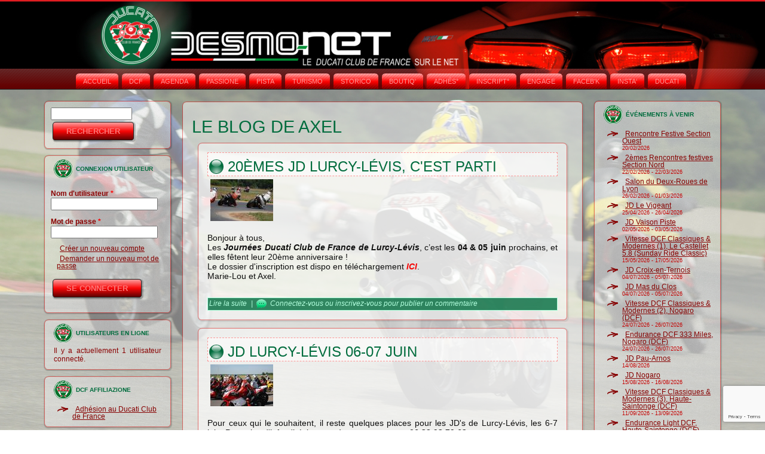

--- FILE ---
content_type: text/html; charset=utf-8
request_url: https://www.desmo-net.com/blogs/axel
body_size: 8645
content:
<!DOCTYPE html PUBLIC "-//W3C//DTD XHTML+RDFa 1.0//EN" "http://www.w3.org/MarkUp/DTD/xhtml-rdfa-1.dtd">
<html xmlns="http://www.w3.org/1999/xhtml" xml:lang="fr" version="XHTML+RDFa 1.0" dir="ltr" lang="fr"
  
  xmlns:content="http://purl.org/rss/1.0/modules/content/"
  xmlns:dc="http://purl.org/dc/terms/"
  xmlns:foaf="http://xmlns.com/foaf/0.1/"
  xmlns:og="http://ogp.me/ns#"
  xmlns:rdfs="http://www.w3.org/2000/01/rdf-schema#"
  xmlns:sioc="http://rdfs.org/sioc/ns#"
  xmlns:sioct="http://rdfs.org/sioc/types#"
  xmlns:skos="http://www.w3.org/2004/02/skos/core#"
  xmlns:xsd="http://www.w3.org/2001/XMLSchema#">

<head profile="http://www.w3.org/1999/xhtml/vocab">
	<script type= "text/javascript">
		var RecaptchaOptions = {
		   lang : 'fr',
		   theme : 'white',
		   custom_translations : { instructions_visual : "Entrez les mots ici :"}
		};
	</script>
	
  <meta http-equiv="Content-Type" content="text/html; charset=utf-8" />
<meta name="Generator" content="Drupal 7 (http://drupal.org)" />
<link rel="alternate" type="application/rss+xml" title="RSS - Le blog de axel" href="https://www.desmo-net.com/blog/209/feed" />
<link rel="shortcut icon" href="https://www.desmo-net.com/sites/default/files/dcf-cocarde.gif" type="image/gif" />
  <title>| Ducati Club de France | Repaire Taglioniste</title>
  <link type="text/css" rel="stylesheet" href="https://www.desmo-net.com/sites/default/files/css/css_xE-rWrJf-fncB6ztZfd2huxqgxu4WO-qwma6Xer30m4.css" media="all" />
<link type="text/css" rel="stylesheet" href="https://www.desmo-net.com/sites/default/files/css/css_GQ4kI9aUl5EDaZGEq6KCvp8qkSUjZYxU7C58nXhZBa4.css" media="all" />
<link type="text/css" rel="stylesheet" href="https://www.desmo-net.com/sites/default/files/css/css_eqb0TakplglGk4_ZnSmMAFnfiQ4SY-IRp0WtwcY0Vb4.css" media="all" />
<link type="text/css" rel="stylesheet" href="https://www.desmo-net.com/sites/default/files/css/css_mZUb9wnPNMB36bSmxDG5XX9C8vJjv_cpqYeDnbJeQ_4.css" media="all" />
  <script type="text/javascript" src="https://www.desmo-net.com/sites/default/files/js/js_YD9ro0PAqY25gGWrTki6TjRUG8TdokmmxjfqpNNfzVU.js"></script>
<script type="text/javascript" src="https://www.desmo-net.com/sites/default/files/js/js_e1QX-jmMYBt2twHJIMJU7NnzS5nxHo2oCTNRhCFdiH8.js"></script>
<script type="text/javascript" src="https://www.google.com/recaptcha/api.js?render=6LfUatMiAAAAADvyQIV2EyDNq-2yIXJ6x94RqOOI"></script>
<script type="text/javascript" src="https://www.desmo-net.com/sites/default/files/js/js_ZawnHrloEC-b__P-afZW0qL8b-oBfovlI8jeFWxwUis.js"></script>
<script type="text/javascript" src="https://www.desmo-net.com/sites/default/files/js/js_H5XtjgQUraGACqj4rfb4bs_8xNyNK75Te7L1DyC4nhA.js"></script>
<script type="text/javascript">
<!--//--><![CDATA[//><!--
(function(i,s,o,g,r,a,m){i["GoogleAnalyticsObject"]=r;i[r]=i[r]||function(){(i[r].q=i[r].q||[]).push(arguments)},i[r].l=1*new Date();a=s.createElement(o),m=s.getElementsByTagName(o)[0];a.async=1;a.src=g;m.parentNode.insertBefore(a,m)})(window,document,"script","https://www.google-analytics.com/analytics.js","ga");ga("create", "UA-6163950-24", {"cookieDomain":"auto"});ga("send", "pageview");
//--><!]]>
</script>
<script type="text/javascript" src="https://www.desmo-net.com/sites/default/files/js/js_m-gcSHgbjQLTucOheoyObhEmSVFTi_NXpq2YKBSLJS4.js"></script>
<script type="text/javascript">
<!--//--><![CDATA[//><!--
jQuery.extend(Drupal.settings, {"basePath":"\/","pathPrefix":"","setHasJsCookie":0,"ajaxPageState":{"theme":"DCF_2","theme_token":"S7vE_aae0sJhjQv8uoE-YRehCnz8z_Pq0InTuPTxYI0","js":{"sites\/all\/modules\/recaptcha_v3\/js\/recaptcha_v3.js":1,"misc\/jquery.js":1,"misc\/jquery-extend-3.4.0.js":1,"misc\/jquery-html-prefilter-3.5.0-backport.js":1,"misc\/jquery.once.js":1,"misc\/drupal.js":1,"misc\/jquery.cookie.js":1,"misc\/jquery.form.js":1,"https:\/\/www.google.com\/recaptcha\/api.js?render=6LfUatMiAAAAADvyQIV2EyDNq-2yIXJ6x94RqOOI":1,"misc\/form-single-submit.js":1,"misc\/ajax.js":1,"public:\/\/languages\/fr_SJPQdDBpCJxUWVmbIP8krJmeJRtJ498Yq9FyrqNsrQI.js":1,"sites\/all\/modules\/lightbox2\/js\/auto_image_handling.js":1,"sites\/all\/modules\/lightbox2\/js\/lightbox.js":1,"sites\/all\/modules\/captcha\/captcha.js":1,"sites\/all\/modules\/views\/js\/base.js":1,"misc\/progress.js":1,"sites\/all\/modules\/views\/js\/ajax_view.js":1,"sites\/all\/modules\/google_analytics\/googleanalytics.js":1,"0":1,"sites\/all\/themes\/DCF_2\/script.js":1},"css":{"modules\/system\/system.base.css":1,"modules\/system\/system.menus.css":1,"modules\/system\/system.messages.css":1,"modules\/system\/system.theme.css":1,"sites\/all\/modules\/calendar\/css\/calendar_multiday.css":1,"modules\/comment\/comment.css":1,"sites\/all\/modules\/date\/date_api\/date.css":1,"sites\/all\/modules\/date\/date_popup\/themes\/datepicker.1.7.css":1,"modules\/field\/theme\/field.css":1,"modules\/node\/node.css":1,"modules\/search\/search.css":1,"modules\/user\/user.css":1,"sites\/all\/modules\/views\/css\/views.css":1,"sites\/all\/modules\/ctools\/css\/ctools.css":1,"sites\/all\/modules\/lightbox2\/css\/lightbox.css":1,"sites\/all\/modules\/date\/date_views\/css\/date_views.css":1,"sites\/all\/themes\/DCF_2\/style.css":1}},"lightbox2":{"rtl":0,"file_path":"\/(\\w\\w\/)public:\/","default_image":"\/sites\/all\/modules\/lightbox2\/images\/brokenimage.jpg","border_size":10,"font_color":"000","box_color":"fff","top_position":"","overlay_opacity":"0.8","overlay_color":"000","disable_close_click":true,"resize_sequence":0,"resize_speed":400,"fade_in_speed":400,"slide_down_speed":600,"use_alt_layout":false,"disable_resize":false,"disable_zoom":false,"force_show_nav":false,"show_caption":true,"loop_items":false,"node_link_text":"View Image Details","node_link_target":false,"image_count":"Image !current of !total","video_count":"Video !current of !total","page_count":"Page !current of !total","lite_press_x_close":"press \u003Ca href=\u0022#\u0022 onclick=\u0022hideLightbox(); return FALSE;\u0022\u003E\u003Ckbd\u003Ex\u003C\/kbd\u003E\u003C\/a\u003E to close","download_link_text":"","enable_login":false,"enable_contact":false,"keys_close":"c x 27","keys_previous":"p 37","keys_next":"n 39","keys_zoom":"z","keys_play_pause":"32","display_image_size":"original","image_node_sizes":"(\\.thumbnail)","trigger_lightbox_classes":"img.thumbnail, img.image-thumbnail","trigger_lightbox_group_classes":"","trigger_slideshow_classes":"","trigger_lightframe_classes":"","trigger_lightframe_group_classes":"","custom_class_handler":0,"custom_trigger_classes":"","disable_for_gallery_lists":1,"disable_for_acidfree_gallery_lists":true,"enable_acidfree_videos":true,"slideshow_interval":5000,"slideshow_automatic_start":true,"slideshow_automatic_exit":true,"show_play_pause":true,"pause_on_next_click":false,"pause_on_previous_click":true,"loop_slides":false,"iframe_width":660,"iframe_height":440,"iframe_border":1,"enable_video":false,"useragent":"Mozilla\/5.0 (Macintosh; Intel Mac OS X 10_15_7) AppleWebKit\/537.36 (KHTML, like Gecko) Chrome\/131.0.0.0 Safari\/537.36; ClaudeBot\/1.0; +claudebot@anthropic.com)"},"views":{"ajax_path":"\/views\/ajax","ajaxViews":{"views_dom_id:ef902cc9775594a6a684f864249f0ee8":{"view_name":"calendrier_dcf","view_display_id":"block_1","view_args":"2026-01","view_path":"blog\/209","view_base_path":"calendar-node-field-date-v-nements\/month","view_dom_id":"ef902cc9775594a6a684f864249f0ee8","pager_element":0}}},"urlIsAjaxTrusted":{"\/views\/ajax":true,"\/blogs\/axel":true,"\/blogs\/axel?destination=blog\/209":true},"googleanalytics":{"trackOutbound":1,"trackMailto":1,"trackDownload":1,"trackDownloadExtensions":"7z|aac|arc|arj|asf|asx|avi|bin|csv|doc(x|m)?|dot(x|m)?|exe|flv|gif|gz|gzip|hqx|jar|jpe?g|js|mp(2|3|4|e?g)|mov(ie)?|msi|msp|pdf|phps|png|ppt(x|m)?|pot(x|m)?|pps(x|m)?|ppam|sld(x|m)?|thmx|qtm?|ra(m|r)?|sea|sit|tar|tgz|torrent|txt|wav|wma|wmv|wpd|xls(x|m|b)?|xlt(x|m)|xlam|xml|z|zip"}});
//--><!]]>
</script>
  <!--[if IE 6]><link rel="stylesheet" href="/sites/all/themes/DCF_2/style.ie6.css" type="text/css" media="screen" /><![endif]-->  
  <!--[if IE 7]><link rel="stylesheet" href="/sites/all/themes/DCF_2/style.ie7.css" type="text/css" media="screen" /><![endif]-->
</head>
<body class="html not-front not-logged-in no-sidebars page-blog page-blog- page-blog-209" >
    
<div id="dcf-main">
    <div class="cleared reset-box"></div>
<div id="dcf-header-bg" class="dcf-header">
</div>
<div class="cleared reset-box"></div>
<div id="dcf-hmenu-bg" class="dcf-bar dcf-nav">
</div>
<div class="cleared reset-box"></div>
<div class="dcf-box dcf-sheet">
    <div class="dcf-box-body dcf-sheet-body">
<div class="dcf-header">
<div class="dcf-logo">
</div>
<div class="dcf-bar dcf-nav">
<div class="dcf-nav-outer">
<div class="dcf-nav-wrapper">
<div class="dcf-nav-inner">
                  <div class="region region-navigation">
    
<div class="dcf-hmenu-id"><ul class="dcf-hmenu"><li class="first leaf"><a href="/" title="">Accueil</a></li>
<li class="leaf"><a href="/le-ducati-club-de-france-repaire-taglioniste" title="">DCF</a></li>
<li class="leaf"><a href="http://www.desmo-net.com/calendar-node-field-date-v-nements/month" title="">AGENDA</a></li>
<li class="leaf"><a href="/dcf-passione" title="">PASSIONE</a></li>
<li class="leaf"><a href="/dcf-pista" title="">PISTA</a></li>
<li class="leaf"><a href="/dcf-turismo" title="">TURISMO</a></li>
<li class="leaf"><a href="/dcf-storico" title="">STORICO</a></li>
<li class="leaf"><a href="/dcf-boutique" title="">BOUTIQ'</a></li>
<li class="leaf"><a href="https://www.desmo-net.com/dcf-adhesion-en-ligne" title="">ADHÉS°</a></li>
<li class="leaf"><a href="/inscriptions" title="">INSCRIPT°</a></li>
<li class="leaf"><a href="https://ffm.engage-sports.com/c/club/19024/" title="">ENGAGE</a></li>
<li class="leaf"><a href="https://www.facebook.com/DucatiClubDeFrance/" title="">FACEB'K</a></li>
<li class="leaf"><a href="https://www.instagram.com/ducati_club_de_france/" title="">INSTA‘</a></li>
<li class="last leaf"><a href="https://www.ducati.com/fr/fr/home" title="">DUCATI</a></li>
</ul></div>
  </div>
    </div>
</div>
</div>
</div>
<div class="cleared reset-box"></div>

</div>
<div class="cleared reset-box"></div>
<div class="dcf-layout-wrapper">
    <div class="dcf-content-layout">
        <div class="dcf-content-layout-row">
<div class="dcf-layout-cell dcf-sidebar1">  <div class="region region-sidebar-left">
    <div class="block block-search" id="block-search-form">
<div class="dcf-box dcf-block">
      <div class="dcf-box-body dcf-block-body">
  
    
	    
	<div class="dcf-box dcf-blockcontent">
		    <div class="dcf-box-body dcf-blockcontent-body">
		<div class="content">
		
			
<form action="/blogs/axel" method="post" id="search-block-form" accept-charset="UTF-8"><div><div class="container-inline">
      <h2 class="element-invisible">Formulaire de recherche</h2>
    <div class="form-item form-type-textfield form-item-search-block-form">
  <label class="element-invisible" for="edit-search-block-form--2">Rechercher </label>
 <input title="Indiquer les termes à rechercher" type="text" id="edit-search-block-form--2" name="search_block_form" value="" size="15" maxlength="128" class="form-text" />
</div>
<div class="form-actions form-wrapper" id="edit-actions"><span class="dcf-button-wrapper"><span class="dcf-button-l"></span><span class="dcf-button-r"></span><input type="submit" id="edit-submit" name="op" value="Rechercher" class="form-submit dcf-button" /></span></div><input type="hidden" name="form_build_id" value="form-Bp6GILMjQ-o0sdBU8HEK4DIwDmo1_KVe62mfYwZabYI" />
<input type="hidden" name="form_id" value="search_block_form" />
</div>
</div></form>
	
		</div>
				<div class="cleared"></div>
		    </div>
		</div>
		

				<div class="cleared"></div>
		    </div>
		</div>
		
	</div><div class="block block-user" id="block-user-login">
<div class="dcf-box dcf-block">
      <div class="dcf-box-body dcf-block-body">
  
    
	    			
			<div class="dcf-bar dcf-blockheader">
				    <h3 class="t subject">
						
			Connexion utilisateur			
			</h3>
				</div>
				
			
	    
	<div class="dcf-box dcf-blockcontent">
		    <div class="dcf-box-body dcf-blockcontent-body">
		<div class="content">
		
			
<form action="/blogs/axel?destination=blog/209" method="post" id="user-login-form" accept-charset="UTF-8"><div><div class="form-item form-type-textfield form-item-name">
  <label for="edit-name">Nom d'utilisateur <span class="form-required" title="Ce champ est obligatoire.">*</span></label>
 <input type="text" id="edit-name" name="name" value="" size="15" maxlength="60" class="form-text required" />
</div>
<div class="form-item form-type-password form-item-pass">
  <label for="edit-pass">Mot de passe <span class="form-required" title="Ce champ est obligatoire.">*</span></label>
 <input type="password" id="edit-pass" name="pass" size="15" maxlength="128" class="form-text required" />
</div>
<div class="item-list"><ul><li class="first"><a href="/membre/register" title="Créer un nouveau compte utilisateur.">Créer un nouveau compte</a></li>
<li class="last"><a href="/membre/password" title="Demander un nouveau mot de passe par courriel.">Demander un nouveau mot de passe</a></li>
</ul></div><input type="hidden" name="form_build_id" value="form-LbVXY59jTdigPd19VhWr--y4tIgjnD4oEaGcCm-S1iA" />
<input type="hidden" name="form_id" value="user_login_block" />
<div class="captcha"><input type="hidden" name="captcha_sid" value="85558657" />
<input type="hidden" name="captcha_token" value="7770b1ce95b1588f467ee4371aa80198" />
<input data-recaptcha-v3-action="Recaptcha3" data-recaptcha-v3-sitekey="6LfUatMiAAAAADvyQIV2EyDNq-2yIXJ6x94RqOOI" type="hidden" name="recaptcha_v3_token" value="" />
<input type="hidden" name="captcha_response" value="Google recaptcha v3" />
<input type="hidden" name="captcha_cacheable" value="1" />
</div><div class="form-actions form-wrapper" id="edit-actions--2"><span class="dcf-button-wrapper"><span class="dcf-button-l"></span><span class="dcf-button-r"></span><input type="submit" id="edit-submit--2" name="op" value="Se connecter" class="form-submit dcf-button" /></span></div></div></form>
	
		</div>
				<div class="cleared"></div>
		    </div>
		</div>
		

				<div class="cleared"></div>
		    </div>
		</div>
		
	</div><div class="block block-user" id="block-user-online">
<div class="dcf-box dcf-block">
      <div class="dcf-box-body dcf-block-body">
  
    
	    			
			<div class="dcf-bar dcf-blockheader">
				    <h3 class="t subject">
						
			Utilisateurs en ligne			
			</h3>
				</div>
				
			
	    
	<div class="dcf-box dcf-blockcontent">
		    <div class="dcf-box-body dcf-blockcontent-body">
		<div class="content">
		
			
<p>Il y a actuellement 1 utilisateur connecté.</p>
	
		</div>
				<div class="cleared"></div>
		    </div>
		</div>
		

				<div class="cleared"></div>
		    </div>
		</div>
		
	</div><div class="block block-menu" id="block-menu-menu-dcf-affiliazione">
<div class="dcf-box dcf-block">
      <div class="dcf-box-body dcf-block-body">
  
    
	    			
			<div class="dcf-bar dcf-blockheader">
				    <h3 class="t subject">
						
			DCF AFFILIAZIONE			
			</h3>
				</div>
				
			
	    
	<div class="dcf-box dcf-blockcontent">
		    <div class="dcf-box-body dcf-blockcontent-body">
		<div class="content">
		
			
<ul class="menu"><li class="first last leaf"><a href="https://www.desmo-net.com/dcf-adhesion-en-ligne" title="">Adhésion au Ducati Club de France</a></li>
</ul>
	
		</div>
				<div class="cleared"></div>
		    </div>
		</div>
		

				<div class="cleared"></div>
		    </div>
		</div>
		
	</div><div class="block block-views" id="block-views-calendrier-dcf-block-1">
<div class="dcf-box dcf-block">
      <div class="dcf-box-body dcf-block-body">
  
    
	    			
			<div class="dcf-bar dcf-blockheader">
				    <h3 class="t subject">
						
			Mini Calendrier			
			</h3>
				</div>
				
			
	    
	<div class="dcf-box dcf-blockcontent">
		    <div class="dcf-box-body dcf-blockcontent-body">
		<div class="content">
		
			
<div class="view view-calendrier-dcf view-id-calendrier_dcf view-display-id-block_1 view-dom-id-ef902cc9775594a6a684f864249f0ee8">
            <div class="view-header">
      <div class="date-nav-wrapper clearfix">
  <div class="date-nav item-list">
    <div class="date-heading">
      <h3><a href="https://www.desmo-net.com/calendar-node-field-date-v-nements/month/2026-01" title="Voir le mois en pleine page">Janvier</a></h3>
    </div>
    <ul class="pager">
          <li class="date-prev">
        <a href="https://www.desmo-net.com/blogs/axel?mini=2025-12" title="Aller au mois précédent" rel="nofollow">&laquo;</a>      </li>
              <li class="date-next">
        <a href="https://www.desmo-net.com/blogs/axel?mini=2026-02" title="Aller au mois suivant" rel="nofollow">&raquo;</a>      </li>
        </ul>
  </div>
</div>
    </div>
  
  
  
      <div class="view-content">
      <div class="calendar-calendar"><div class="month-view">
 
<table class="mini">
  <thead>
    <tr>
              <th class="days mon">
          l        </th>
              <th class="days tue">
          m        </th>
              <th class="days wed">
          m        </th>
              <th class="days thu">
          j        </th>
              <th class="days fri">
          v        </th>
              <th class="days sat">
          s        </th>
              <th class="days sun">
          d        </th>
          </tr>
  </thead>
  <tbody>
          <tr>
                  <td id="calendrier_dcf-2025-12-29" class="mon mini empty">
            <div class="calendar-empty">&nbsp;</div>
          </td>
                  <td id="calendrier_dcf-2025-12-30" class="tue mini empty">
            <div class="calendar-empty">&nbsp;</div>
          </td>
                  <td id="calendrier_dcf-2025-12-31" class="wed mini empty">
            <div class="calendar-empty">&nbsp;</div>
          </td>
                  <td id="calendrier_dcf-2026-01-01" class="thu mini past has-no-events">
            <div class="month mini-day-off"> 1 </div><div class="calendar-empty">&nbsp;</div>
          </td>
                  <td id="calendrier_dcf-2026-01-02" class="fri mini past has-no-events">
            <div class="month mini-day-off"> 2 </div><div class="calendar-empty">&nbsp;</div>
          </td>
                  <td id="calendrier_dcf-2026-01-03" class="sat mini past has-no-events">
            <div class="month mini-day-off"> 3 </div><div class="calendar-empty">&nbsp;</div>
          </td>
                  <td id="calendrier_dcf-2026-01-04" class="sun mini past has-no-events">
            <div class="month mini-day-off"> 4 </div><div class="calendar-empty">&nbsp;</div>
          </td>
              </tr>
          <tr>
                  <td id="calendrier_dcf-2026-01-05" class="mon mini past has-no-events">
            <div class="month mini-day-off"> 5 </div><div class="calendar-empty">&nbsp;</div>
          </td>
                  <td id="calendrier_dcf-2026-01-06" class="tue mini past has-no-events">
            <div class="month mini-day-off"> 6 </div><div class="calendar-empty">&nbsp;</div>
          </td>
                  <td id="calendrier_dcf-2026-01-07" class="wed mini past has-no-events">
            <div class="month mini-day-off"> 7 </div><div class="calendar-empty">&nbsp;</div>
          </td>
                  <td id="calendrier_dcf-2026-01-08" class="thu mini past has-no-events">
            <div class="month mini-day-off"> 8 </div><div class="calendar-empty">&nbsp;</div>
          </td>
                  <td id="calendrier_dcf-2026-01-09" class="fri mini past has-no-events">
            <div class="month mini-day-off"> 9 </div><div class="calendar-empty">&nbsp;</div>
          </td>
                  <td id="calendrier_dcf-2026-01-10" class="sat mini past has-no-events">
            <div class="month mini-day-off"> 10 </div><div class="calendar-empty">&nbsp;</div>
          </td>
                  <td id="calendrier_dcf-2026-01-11" class="sun mini past has-no-events">
            <div class="month mini-day-off"> 11 </div><div class="calendar-empty">&nbsp;</div>
          </td>
              </tr>
          <tr>
                  <td id="calendrier_dcf-2026-01-12" class="mon mini past has-no-events">
            <div class="month mini-day-off"> 12 </div><div class="calendar-empty">&nbsp;</div>
          </td>
                  <td id="calendrier_dcf-2026-01-13" class="tue mini past has-no-events">
            <div class="month mini-day-off"> 13 </div><div class="calendar-empty">&nbsp;</div>
          </td>
                  <td id="calendrier_dcf-2026-01-14" class="wed mini past has-no-events">
            <div class="month mini-day-off"> 14 </div><div class="calendar-empty">&nbsp;</div>
          </td>
                  <td id="calendrier_dcf-2026-01-15" class="thu mini past has-no-events">
            <div class="month mini-day-off"> 15 </div><div class="calendar-empty">&nbsp;</div>
          </td>
                  <td id="calendrier_dcf-2026-01-16" class="fri mini past has-no-events">
            <div class="month mini-day-off"> 16 </div><div class="calendar-empty">&nbsp;</div>
          </td>
                  <td id="calendrier_dcf-2026-01-17" class="sat mini past has-no-events">
            <div class="month mini-day-off"> 17 </div><div class="calendar-empty">&nbsp;</div>
          </td>
                  <td id="calendrier_dcf-2026-01-18" class="sun mini past has-no-events">
            <div class="month mini-day-off"> 18 </div><div class="calendar-empty">&nbsp;</div>
          </td>
              </tr>
          <tr>
                  <td id="calendrier_dcf-2026-01-19" class="mon mini past has-no-events">
            <div class="month mini-day-off"> 19 </div><div class="calendar-empty">&nbsp;</div>
          </td>
                  <td id="calendrier_dcf-2026-01-20" class="tue mini past has-no-events">
            <div class="month mini-day-off"> 20 </div><div class="calendar-empty">&nbsp;</div>
          </td>
                  <td id="calendrier_dcf-2026-01-21" class="wed mini past has-no-events">
            <div class="month mini-day-off"> 21 </div><div class="calendar-empty">&nbsp;</div>
          </td>
                  <td id="calendrier_dcf-2026-01-22" class="thu mini past has-no-events">
            <div class="month mini-day-off"> 22 </div><div class="calendar-empty">&nbsp;</div>
          </td>
                  <td id="calendrier_dcf-2026-01-23" class="fri mini past has-no-events">
            <div class="month mini-day-off"> 23 </div><div class="calendar-empty">&nbsp;</div>
          </td>
                  <td id="calendrier_dcf-2026-01-24" class="sat mini past has-no-events">
            <div class="month mini-day-off"> 24 </div><div class="calendar-empty">&nbsp;</div>
          </td>
                  <td id="calendrier_dcf-2026-01-25" class="sun mini past has-no-events">
            <div class="month mini-day-off"> 25 </div><div class="calendar-empty">&nbsp;</div>
          </td>
              </tr>
          <tr>
                  <td id="calendrier_dcf-2026-01-26" class="mon mini past has-no-events">
            <div class="month mini-day-off"> 26 </div><div class="calendar-empty">&nbsp;</div>
          </td>
                  <td id="calendrier_dcf-2026-01-27" class="tue mini past has-no-events">
            <div class="month mini-day-off"> 27 </div><div class="calendar-empty">&nbsp;</div>
          </td>
                  <td id="calendrier_dcf-2026-01-28" class="wed mini past has-no-events">
            <div class="month mini-day-off"> 28 </div><div class="calendar-empty">&nbsp;</div>
          </td>
                  <td id="calendrier_dcf-2026-01-29" class="thu mini past has-no-events">
            <div class="month mini-day-off"> 29 </div><div class="calendar-empty">&nbsp;</div>
          </td>
                  <td id="calendrier_dcf-2026-01-30" class="fri mini past has-no-events">
            <div class="month mini-day-off"> 30 </div><div class="calendar-empty">&nbsp;</div>
          </td>
                  <td id="calendrier_dcf-2026-01-31" class="sat mini today has-no-events">
            <div class="month mini-day-off"> 31 </div><div class="calendar-empty">&nbsp;</div>
          </td>
                  <td id="calendrier_dcf-2026-02-01" class="sun mini empty">
            <div class="calendar-empty">&nbsp;</div>
          </td>
              </tr>
      </tbody>
</table>
</div></div>    </div>
  
  
  
  
  
  
</div>
	
		</div>
				<div class="cleared"></div>
		    </div>
		</div>
		

				<div class="cleared"></div>
		    </div>
		</div>
		
	</div>  </div>
</div><div class="dcf-layout-cell dcf-content">
<div class="dcf-box dcf-post">
   
</div>
<div class="dcf-box dcf-post">
    <div class="dcf-box-body dcf-post-body">
<div class="dcf-post-inner dcf-article">
<div class="dcf-postcontent">
  <h1 class="title" id="page-title">
    Le blog de axel  </h1>
  <div class="region region-content">
    <div class="block block-system" id="block-system-main">
    
	    
			

<div id="node-932" class="node node-blog node-promoted node-teaser" about="/20emes-jd-lurcy-levis-cest-parti" typeof="sioc:Post sioct:BlogPost">
<div class="dcf-box dcf-post">
    <div class="dcf-box-body dcf-post-body">
<div class="dcf-post-inner dcf-article">
<div class="dcf-postmetadataheader">
<h2 class="dcf-postheader"><span class="dcf-postheadericon"><a href="/20emes-jd-lurcy-levis-cest-parti" title="20èmes JD Lurcy-Lévis, c&#039;est parti">20èmes JD Lurcy-Lévis, c&#039;est parti</a><span property="dc:title" content="20èmes JD Lurcy-Lévis, c&#039;est parti" class="rdf-meta element-hidden"></span><span property="sioc:num_replies" content="0" datatype="xsd:integer" class="rdf-meta element-hidden"></span></span></h2>

</div>
<div class="dcf-postcontent">
<div class="field field-name-field-images-intro field-type-image field-label-hidden"><div class="field-items"><div class="field-item even"><img typeof="foaf:Image" src="https://www.desmo-net.com/sites/default/files/styles/miniature_blog/public/dcf_jd-lurcy-cordee_0.jpg?itok=6iUkUmuy" width="105" height="70" alt="" /></div></div></div><div class="field field-name-body field-type-text-with-summary field-label-hidden"><div class="field-items"><div class="field-item even" property="content:encoded"><p>Bonjour à tous,<br />Les <em><strong>Journées Ducati Club de France de Lurcy-Lévis</strong></em>, c’est les <strong>04 &amp; 05 juin</strong> prochains, et elles fêtent leur 20ème anniversaire !<br />Le dossier d'inscription est dispo en téléchargement <a href="http://www.desmo-net.com/jd-lurcy-levis" target="_blank"><strong><em>ICI</em></strong></a>.<br />Marie-Lou et Axel.<br /> </p>
</div></div></div>
</div>
<div class="cleared"></div>
<div class="dcf-postmetadatafooter">
<div class="dcf-postfootericons dcf-metadata-icons">
        <span class="dcf-postcategoryicon"><a href="/20emes-jd-lurcy-levis-cest-parti" rel="tag" title="20èmes JD Lurcy-Lévis, c&#039;est parti">Lire la suite<span class="element-invisible"> de 20èmes JD Lurcy-Lévis, c&#039;est parti</span></a>        </span>&nbsp;|&nbsp;		<span class="dcf-postcommentsicon"><span><a href="/membre/login?destination=node/932%23comment-form">Connectez-vous</a> ou <a href="/membre/register?destination=node/932%23comment-form">inscrivez-vous</a> pour publier un commentaire</span>		</span>
</div>

</div>

</div>

		<div class="cleared"></div>
    </div>
</div>

</div>
<div id="node-754" class="node node-blog node-promoted node-teaser" about="/jd-lurcy-levis-06-07-juin" typeof="sioc:Post sioct:BlogPost">
<div class="dcf-box dcf-post">
    <div class="dcf-box-body dcf-post-body">
<div class="dcf-post-inner dcf-article">
<div class="dcf-postmetadataheader">
<h2 class="dcf-postheader"><span class="dcf-postheadericon"><a href="/jd-lurcy-levis-06-07-juin" title="JD Lurcy-Lévis 06-07 juin">JD Lurcy-Lévis 06-07 juin</a><span property="dc:title" content="JD Lurcy-Lévis 06-07 juin" class="rdf-meta element-hidden"></span><span property="sioc:num_replies" content="0" datatype="xsd:integer" class="rdf-meta element-hidden"></span></span></h2>

</div>
<div class="dcf-postcontent">
<div class="field field-name-field-images-intro field-type-image field-label-hidden"><div class="field-items"><div class="field-item even"><img typeof="foaf:Image" src="https://www.desmo-net.com/sites/default/files/styles/miniature_blog/public/dcf_jd-pregrille-lurcy_0.jpg?itok=M5GV2ZTh" width="105" height="70" alt="" /></div></div></div><div class="field field-name-body field-type-text-with-summary field-label-hidden"><div class="field-items"><div class="field-item even" property="content:encoded"><p>Pour ceux qui le souhaitent, il reste quelques places pour les JD's de Lurcy-Lévis, les 6-7 juin. Pour plus d'info n'hésitez pas à me contacter au 06 38 93 79 62.</p>
<p>      Axel - <a href="http://www.desmo-net.com/user/209/contact" target="_blank">cont@ct</a></p>
</div></div></div>
</div>
<div class="cleared"></div>
<div class="dcf-postmetadatafooter">
<div class="dcf-postfootericons dcf-metadata-icons">
        <span class="dcf-postcategoryicon"><a href="/jd-lurcy-levis-06-07-juin" rel="tag" title="JD Lurcy-Lévis 06-07 juin">Lire la suite<span class="element-invisible"> de JD Lurcy-Lévis 06-07 juin</span></a>        </span>&nbsp;|&nbsp;		<span class="dcf-postcommentsicon"><span><a href="/membre/login?destination=node/754%23comment-form">Connectez-vous</a> ou <a href="/membre/register?destination=node/754%23comment-form">inscrivez-vous</a> pour publier un commentaire</span>		</span>
</div>

</div>

</div>

		<div class="cleared"></div>
    </div>
</div>

</div>
<div id="node-737" class="node node-blog node-promoted node-teaser" about="/journees-ducati-club-de-france-de-lurcy-levis-les-06-et-07-juin-2015" typeof="sioc:Post sioct:BlogPost">
<div class="dcf-box dcf-post">
    <div class="dcf-box-body dcf-post-body">
<div class="dcf-post-inner dcf-article">
<div class="dcf-postmetadataheader">
<h2 class="dcf-postheader"><span class="dcf-postheadericon"><a href="/journees-ducati-club-de-france-de-lurcy-levis-les-06-et-07-juin-2015" title="Journées Ducati Club de France de Lurcy-Lévis, les 06 et 07 juin 2015">Journées Ducati Club de France de Lurcy-Lévis, les 06 et 07 juin 2015</a><span property="dc:title" content="Journées Ducati Club de France de Lurcy-Lévis, les 06 et 07 juin 2015" class="rdf-meta element-hidden"></span><span property="sioc:num_replies" content="1" datatype="xsd:integer" class="rdf-meta element-hidden"></span></span></h2>

</div>
<div class="dcf-postcontent">
<div class="field field-name-field-images-intro field-type-image field-label-hidden"><div class="field-items"><div class="field-item even"><img typeof="foaf:Image" src="https://www.desmo-net.com/sites/default/files/styles/miniature_blog/public/dcf_jd-lurcy-brief.jpg?itok=dzhyQ40s" width="114" height="70" alt="" /></div></div></div><div class="field field-name-body field-type-text-with-summary field-label-hidden"><div class="field-items"><div class="field-item even" property="content:encoded"><p>Salut à tous,<br />
Les dossiers d'inscription pour les JD de Lurcy sont disponibles au téléchargement ICI...</p>
</div></div></div>
</div>
<div class="cleared"></div>
<div class="dcf-postmetadatafooter">
<div class="dcf-postfootericons dcf-metadata-icons">
        <span class="dcf-postcategoryicon"><a href="/journees-ducati-club-de-france-de-lurcy-levis-les-06-et-07-juin-2015" rel="tag" title="Journées Ducati Club de France de Lurcy-Lévis, les 06 et 07 juin 2015">Lire la suite<span class="element-invisible"> de Journées Ducati Club de France de Lurcy-Lévis, les 06 et 07 juin 2015</span></a>        </span>&nbsp;|&nbsp;		<span class="dcf-postcommentsicon"><a href="/journees-ducati-club-de-france-de-lurcy-levis-les-06-et-07-juin-2015#comments" title="Aller directement au premier commentaire de ce message.">1 commentaire</a>		</span>&nbsp;|&nbsp;		<span class="dcf-postcommentsicon"><span><a href="/membre/login?destination=node/737%23comment-form">Connectez-vous</a> ou <a href="/membre/register?destination=node/737%23comment-form">inscrivez-vous</a> pour publier un commentaire</span>		</span>
</div>

</div>

</div>

		<div class="cleared"></div>
    </div>
</div>

</div>
<div id="node-554" class="node node-blog node-promoted node-teaser" about="/jds-lurcy-levis" typeof="sioc:Post sioct:BlogPost">
<div class="dcf-box dcf-post">
    <div class="dcf-box-body dcf-post-body">
<div class="dcf-post-inner dcf-article">
<div class="dcf-postmetadataheader">
<h2 class="dcf-postheader"><span class="dcf-postheadericon"><a href="/jds-lurcy-levis" title="JD&#039;s Lurcy-Lévis">JD&#039;s Lurcy-Lévis</a><span property="dc:title" content="JD&#039;s Lurcy-Lévis" class="rdf-meta element-hidden"></span><span property="sioc:num_replies" content="4" datatype="xsd:integer" class="rdf-meta element-hidden"></span></span></h2>

</div>
<div class="dcf-postcontent">
<div class="field field-name-field-images-intro field-type-image field-label-hidden"><div class="field-items"><div class="field-item even"><img typeof="foaf:Image" src="https://www.desmo-net.com/sites/default/files/styles/miniature_blog/public/dcf_JDlurcy_0.jpg?itok=C29Wz5sb" width="105" height="70" alt="" /></div></div></div><div class="field field-name-body field-type-text-with-summary field-label-hidden"><div class="field-items"><div class="field-item even" property="content:encoded"><p>Bonjour chers pilotes,<br />Ça y est, le dossier d'inscription est dispo en téléchargement (libre et gratuit), <a href="http://www.desmo-net.com/jd-lurcy-levis"><strong><em>ICI</em></strong></a>.<br />Veuillez nous excuser pour ce léger retard.</p></div></div></div>
</div>
<div class="cleared"></div>
<div class="dcf-postmetadatafooter">
<div class="dcf-postfootericons dcf-metadata-icons">
        <span class="dcf-postcategoryicon"><a href="/jds-lurcy-levis" rel="tag" title="JD&#039;s Lurcy-Lévis">Lire la suite<span class="element-invisible"> de JD&#039;s Lurcy-Lévis</span></a>        </span>&nbsp;|&nbsp;		<span class="dcf-postcommentsicon"><a href="/jds-lurcy-levis#comments" title="Aller directement au premier commentaire de ce message.">4 commentaires</a>		</span>&nbsp;|&nbsp;		<span class="dcf-postcommentsicon"><span><a href="/membre/login?destination=node/554%23comment-form">Connectez-vous</a> ou <a href="/membre/register?destination=node/554%23comment-form">inscrivez-vous</a> pour publier un commentaire</span>		</span>
</div>

</div>

</div>

		<div class="cleared"></div>
    </div>
</div>

</div>
<div id="node-185" class="node node-blog node-promoted node-teaser" about="/jd-de-lurcy-levis-2013" typeof="sioc:Post sioct:BlogPost">
<div class="dcf-box dcf-post">
    <div class="dcf-box-body dcf-post-body">
<div class="dcf-post-inner dcf-article">
<div class="dcf-postmetadataheader">
<h2 class="dcf-postheader"><span class="dcf-postheadericon"><a href="/jd-de-lurcy-levis-2013" title="JD de Lurcy-Levis 2013">JD de Lurcy-Levis 2013</a><span property="dc:title" content="JD de Lurcy-Levis 2013" class="rdf-meta element-hidden"></span><span property="sioc:num_replies" content="0" datatype="xsd:integer" class="rdf-meta element-hidden"></span></span></h2>

</div>
<div class="dcf-postcontent">
<div class="field field-name-field-images-intro field-type-image field-label-hidden"><div class="field-items"><div class="field-item even"><img typeof="foaf:Image" src="https://www.desmo-net.com/sites/default/files/styles/miniature_blog/public/dcf_JD-Lurcy-intro.jpg?itok=NISp6Wel" width="239" height="70" alt="" /></div></div></div><div class="field field-name-body field-type-text-with-summary field-label-hidden"><div class="field-items"><div class="field-item even" property="content:encoded"><div>
<p class="p1">Les <em>Journées Ducati</em> de <em>Lurcy-Lévis</em> (03) auront lieu les <em>08 &amp; 09 juin</em>. Les <span style="line-height: 1.538em;">demandes de dossiers sont <a href="http://www.desmo-net.com/jd-lurcy-lévis">ouvertes</a>, </span><strong style="line-height: 1.538em;">retours à partir du 01 avril</strong><span style="line-height: 1.538em;"> (et pas avant, merci).</span></p></div></div></div></div>
</div>
<div class="cleared"></div>
<div class="dcf-postmetadatafooter">
<div class="dcf-postfootericons dcf-metadata-icons">
        <span class="dcf-postcategoryicon"><a href="/jd-de-lurcy-levis-2013" rel="tag" title="JD de Lurcy-Levis 2013">Lire la suite<span class="element-invisible"> de JD de Lurcy-Levis 2013</span></a>        </span>&nbsp;|&nbsp;		<span class="dcf-postcommentsicon"><span><a href="/membre/login?destination=node/185%23comment-form">Connectez-vous</a> ou <a href="/membre/register?destination=node/185%23comment-form">inscrivez-vous</a> pour publier un commentaire</span>		</span>
</div>

</div>

</div>

		<div class="cleared"></div>
    </div>
</div>

</div>
	</div>  </div>

</div>
<div class="cleared"></div>

</div>

		<div class="cleared"></div>
    </div>
</div>
</div>
<div class="dcf-layout-cell dcf-sidebar2">  <div class="region region-sidebar-right">
    <div class="block block-views" id="block-views-calendrier-dcf-block-2">
<div class="dcf-box dcf-block">
      <div class="dcf-box-body dcf-block-body">
  
    
	    			
			<div class="dcf-bar dcf-blockheader">
				    <h3 class="t subject">
						
			Événements à venir			
			</h3>
				</div>
				
			
	    
	<div class="dcf-box dcf-blockcontent">
		    <div class="dcf-box-body dcf-blockcontent-body">
		<div class="content">
		
			
<div class="view view-calendrier-dcf view-id-calendrier_dcf view-display-id-block_2 view-dom-id-f4daaa34308a75bffd8a1b175498fd16">
        
  
  
      <div class="view-content">
      <div class="item-list">    <ul>          <li class="views-row views-row-1 views-row-odd views-row-first">  
  <div class="views-field views-field-title">        <span class="field-content"><a href="/rencontre-festive-section-ouest">Rencontre Festive Section Ouest</a></span>  </div>  
  <div class="views-field views-field-field-date-v-nements">        <div class="field-content"><span class="date-display-single" property="dc:date" datatype="xsd:dateTime" content="2026-02-20T00:00:00+01:00">20/02/2026</span></div>  </div></li>
          <li class="views-row views-row-2 views-row-even">  
  <div class="views-field views-field-title">        <span class="field-content"><a href="/2%C3%A8mes-rencontres-festives-section-nord">2èmes Rencontres festives Section Nord</a></span>  </div>  
  <div class="views-field views-field-field-date-v-nements">        <div class="field-content"><span class="date-display-range"><span class="date-display-start" property="dc:date" datatype="xsd:dateTime" content="2026-02-22T00:00:00+01:00">22/02/2026</span> - <span class="date-display-end" property="dc:date" datatype="xsd:dateTime" content="2026-03-22T00:00:00+01:00">22/03/2026</span></span></div>  </div></li>
          <li class="views-row views-row-3 views-row-odd">  
  <div class="views-field views-field-title">        <span class="field-content"><a href="/salon-de-lyon">Salon du Deux-Roues de Lyon</a></span>  </div>  
  <div class="views-field views-field-field-date-v-nements">        <div class="field-content"><span class="date-display-range"><span class="date-display-start" property="dc:date" datatype="xsd:dateTime" content="2026-02-26T00:00:00+01:00">26/02/2026</span> - <span class="date-display-end" property="dc:date" datatype="xsd:dateTime" content="2026-03-01T00:00:00+01:00">01/03/2026</span></span></div>  </div></li>
          <li class="views-row views-row-4 views-row-even">  
  <div class="views-field views-field-title">        <span class="field-content"><a href="/jd-le-vigeant">JD Le Vigeant</a></span>  </div>  
  <div class="views-field views-field-field-date-v-nements">        <div class="field-content"><span class="date-display-range"><span class="date-display-start" property="dc:date" datatype="xsd:dateTime" content="2026-04-25T00:00:00+02:00">25/04/2026</span> - <span class="date-display-end" property="dc:date" datatype="xsd:dateTime" content="2026-04-26T00:00:00+02:00">26/04/2026</span></span></div>  </div></li>
          <li class="views-row views-row-5 views-row-odd">  
  <div class="views-field views-field-title">        <span class="field-content"><a href="/jd-vaison-piste">JD Vaison Piste</a></span>  </div>  
  <div class="views-field views-field-field-date-v-nements">        <div class="field-content"><span class="date-display-range"><span class="date-display-start" property="dc:date" datatype="xsd:dateTime" content="2026-05-02T00:00:00+02:00">02/05/2026</span> - <span class="date-display-end" property="dc:date" datatype="xsd:dateTime" content="2026-05-03T00:00:00+02:00">03/05/2026</span></span></div>  </div></li>
          <li class="views-row views-row-6 views-row-even">  
  <div class="views-field views-field-title">        <span class="field-content"><a href="/vitesse-dcf-1-il-rombo-le-castellet-sunday-ride-classic">Vitesse DCF Classiques &amp; Modernes (1), Le Castellet 5.8 (Sunday Ride Classic)</a></span>  </div>  
  <div class="views-field views-field-field-date-v-nements">        <div class="field-content"><span class="date-display-range"><span class="date-display-start" property="dc:date" datatype="xsd:dateTime" content="2026-05-15T00:00:00+02:00">15/05/2026</span> - <span class="date-display-end" property="dc:date" datatype="xsd:dateTime" content="2026-05-17T00:00:00+02:00">17/05/2026</span></span></div>  </div></li>
          <li class="views-row views-row-7 views-row-odd">  
  <div class="views-field views-field-title">        <span class="field-content"><a href="/jd-croix-en-ternois">JD Croix-en-Ternois</a></span>  </div>  
  <div class="views-field views-field-field-date-v-nements">        <div class="field-content"><span class="date-display-range"><span class="date-display-start" property="dc:date" datatype="xsd:dateTime" content="2026-07-04T00:00:00+02:00">04/07/2026</span> - <span class="date-display-end" property="dc:date" datatype="xsd:dateTime" content="2026-07-05T00:00:00+02:00">05/07/2026</span></span></div>  </div></li>
          <li class="views-row views-row-8 views-row-even">  
  <div class="views-field views-field-title">        <span class="field-content"><a href="/jd-mas-du-clos">JD Mas du Clos</a></span>  </div>  
  <div class="views-field views-field-field-date-v-nements">        <div class="field-content"><span class="date-display-range"><span class="date-display-start" property="dc:date" datatype="xsd:dateTime" content="2026-07-04T00:00:00+02:00">04/07/2026</span> - <span class="date-display-end" property="dc:date" datatype="xsd:dateTime" content="2026-07-05T00:00:00+02:00">05/07/2026</span></span></div>  </div></li>
          <li class="views-row views-row-9 views-row-odd">  
  <div class="views-field views-field-title">        <span class="field-content"><a href="/vitesse-dcf-2-la-giostra-diavolista-nogaro-dcf">Vitesse DCF Classiques &amp; Modernes (2), Nogaro (DCF)</a></span>  </div>  
  <div class="views-field views-field-field-date-v-nements">        <div class="field-content"><span class="date-display-range"><span class="date-display-start" property="dc:date" datatype="xsd:dateTime" content="2026-07-24T00:00:00+02:00">24/07/2026</span> - <span class="date-display-end" property="dc:date" datatype="xsd:dateTime" content="2026-07-26T00:00:00+02:00">26/07/2026</span></span></div>  </div></li>
          <li class="views-row views-row-10 views-row-even">  
  <div class="views-field views-field-title">        <span class="field-content"><a href="/endurance-dcf-333-miles-nogaro-dcf">Endurance DCF 333 Miles, Nogaro (DCF)</a></span>  </div>  
  <div class="views-field views-field-field-date-v-nements">        <div class="field-content"><span class="date-display-range"><span class="date-display-start" property="dc:date" datatype="xsd:dateTime" content="2026-07-24T00:00:00+02:00">24/07/2026</span> - <span class="date-display-end" property="dc:date" datatype="xsd:dateTime" content="2026-07-26T00:00:00+02:00">26/07/2026</span></span></div>  </div></li>
          <li class="views-row views-row-11 views-row-odd">  
  <div class="views-field views-field-title">        <span class="field-content"><a href="/jd-pau-arnos">JD Pau-Arnos</a></span>  </div>  
  <div class="views-field views-field-field-date-v-nements">        <div class="field-content"><span class="date-display-single" property="dc:date" datatype="xsd:dateTime" content="2026-08-14T00:00:00+02:00">14/08/2026</span></div>  </div></li>
          <li class="views-row views-row-12 views-row-even">  
  <div class="views-field views-field-title">        <span class="field-content"><a href="/jd-nogaro">JD Nogaro</a></span>  </div>  
  <div class="views-field views-field-field-date-v-nements">        <div class="field-content"><span class="date-display-range"><span class="date-display-start" property="dc:date" datatype="xsd:dateTime" content="2026-08-15T00:00:00+02:00">15/08/2026</span> - <span class="date-display-end" property="dc:date" datatype="xsd:dateTime" content="2026-08-16T00:00:00+02:00">16/08/2026</span></span></div>  </div></li>
          <li class="views-row views-row-13 views-row-odd">  
  <div class="views-field views-field-title">        <span class="field-content"><a href="/dcf-desmosonic-orchestra-haute-saintonge">Vitesse DCF Classiques &amp; Modernes (3), Haute-Saintonge (DCF)</a></span>  </div>  
  <div class="views-field views-field-field-date-v-nements">        <div class="field-content"><span class="date-display-range"><span class="date-display-start" property="dc:date" datatype="xsd:dateTime" content="2026-09-11T00:00:00+02:00">11/09/2026</span> - <span class="date-display-end" property="dc:date" datatype="xsd:dateTime" content="2026-09-13T00:00:00+02:00">13/09/2026</span></span></div>  </div></li>
          <li class="views-row views-row-14 views-row-even">  
  <div class="views-field views-field-title">        <span class="field-content"><a href="/endurance-light-dcf-haute-saintonge-dcf">Endurance Light DCF, Haute-Saintonge (DCF)</a></span>  </div>  
  <div class="views-field views-field-field-date-v-nements">        <div class="field-content"><span class="date-display-range"><span class="date-display-start" property="dc:date" datatype="xsd:dateTime" content="2026-09-11T00:00:00+02:00">11/09/2026</span> - <span class="date-display-end" property="dc:date" datatype="xsd:dateTime" content="2026-09-13T00:00:00+02:00">13/09/2026</span></span></div>  </div></li>
          <li class="views-row views-row-15 views-row-odd views-row-last">  
  <div class="views-field views-field-title">        <span class="field-content"><a href="/vitesse-dcf-4-le-vigeant-clna">Vitesse DCF Classiques &amp; Modernes (4), le Vigeant (CLNA)</a></span>  </div>  
  <div class="views-field views-field-field-date-v-nements">        <div class="field-content"><span class="date-display-range"><span class="date-display-start" property="dc:date" datatype="xsd:dateTime" content="2026-10-09T00:00:00+02:00">09/10/2026</span> - <span class="date-display-end" property="dc:date" datatype="xsd:dateTime" content="2026-10-11T00:00:00+02:00">11/10/2026</span></span></div>  </div></li>
      </ul></div>    </div>
  
  
  
  
  
  
</div>
	
		</div>
				<div class="cleared"></div>
		    </div>
		</div>
		

				<div class="cleared"></div>
		    </div>
		</div>
		
	</div><div class="block block-blog" id="block-blog-recent">
<div class="dcf-box dcf-block">
      <div class="dcf-box-body dcf-block-body">
  
    
	    			
			<div class="dcf-bar dcf-blockheader">
				    <h3 class="t subject">
						
			Derniers billets			
			</h3>
				</div>
				
			
	    
	<div class="dcf-box dcf-blockcontent">
		    <div class="dcf-box-body dcf-blockcontent-body">
		<div class="content">
		
			
<div class="item-list"><ul><li class="first"><a href="/adh%C3%A9sion-au-club-pour-2026">Adhésion au Club pour 2026</a></li>
<li><a href="/calendrier-formations-officiels-lmna-2025-2026">Calendrier Formations Officiels LMNA 2025-2026</a></li>
<li><a href="/relance-rencard-ducate">Relance &quot;Rencard Ducate&quot;</a></li>
<li><a href="/roulage-des-cousins">Roulage des &quot;cousins&quot;</a></li>
<li><a href="/concentre-des-foldingos-du-dcf-8-et-9-nov-2025-0">Concentre des Foldingos du DCF 8 et 9 Nov. 2025</a></li>
<li><a href="/paddock-dcf-vigeant-2025">Paddock DCF Vigeant 2025</a></li>
<li><a href="/un-dimanche-sur-ma-ducate-dans-le-sud-ouest">Un dimanche sur ma Ducate dans le Sud-Ouest.</a></li>
<li><a href="/cagnotte-suite-%C3%A0-cata">Cagnotte suite à cata </a></li>
<li><a href="/concentre-des-foldingos-du-dcf-8-et-9-nov-2025">Concentre des Foldingos du DCF 8 et 9 Nov. 2025</a></li>
<li><a href="/jd-vigeant-2025-assemblee-generale-adherents-dcf">JD du VIGEANT 2025 - Assemblée Générale Adhérents DCF !</a></li>
<li><a href="/un-dimanche-sur-ma-ducate-section-nord">Un Dimanche sur ma Ducate Section Nord</a></li>
<li><a href="/salon-de-la-moto-de-douai-15-16-mars-2025">Salon de la Moto de Douai 15-16 mars 2025</a></li>
<li><a href="/ouverture-inscriptions-course-par-course">Ouverture inscriptions &quot;course par course&quot;.</a></li>
<li><a href="/rencard-ducate-dcf-2025-2%C3%A8me-soir%C3%A9e">&quot;Rencard Ducate DCF&quot; 2025 -2ème soirée</a></li>
<li class="last"><a href="/voeux-2025">Voeux 2025</a></li>
</ul></div><div class="more-link"><a href="/blog" title="Lire les billets les plus récents.">Plus</a></div>
	
		</div>
				<div class="cleared"></div>
		    </div>
		</div>
		

				<div class="cleared"></div>
		    </div>
		</div>
		
	</div>  </div>
</div>
        </div>
    </div>
</div>
<div class="cleared"></div>

<div class="dcf-footer">
    <div class="dcf-footer-body">
                <div class="dcf-footer-text">
                        <!--<p><a href="#">Link1</a> | <a href="#">Link2</a> | <a href="#">Link3</a></p>-->
<p>Copyright © 2012. Tous droits réservés. Développeur / Webmaster - Romain Dreux</p>

                                                        </div>
		<div class="cleared"></div>
    </div>
</div>
		<div class="cleared"></div>
    </div>
</div>
<div class="cleared"></div>
<p class="dcf-page-footer"></p>

    <div class="cleared"></div>
</div>


  <script type="text/javascript" src="https://www.desmo-net.com/sites/default/files/js/js_cHqlpfdBorURp6r6JcISNqMbp3WVEAgOpKQMjM3r-BQ.js"></script>
</body>
</html>

--- FILE ---
content_type: text/html; charset=utf-8
request_url: https://www.google.com/recaptcha/api2/anchor?ar=1&k=6LfUatMiAAAAADvyQIV2EyDNq-2yIXJ6x94RqOOI&co=aHR0cHM6Ly93d3cuZGVzbW8tbmV0LmNvbTo0NDM.&hl=en&v=N67nZn4AqZkNcbeMu4prBgzg&size=invisible&anchor-ms=20000&execute-ms=30000&cb=eete7mnjq6q8
body_size: 48828
content:
<!DOCTYPE HTML><html dir="ltr" lang="en"><head><meta http-equiv="Content-Type" content="text/html; charset=UTF-8">
<meta http-equiv="X-UA-Compatible" content="IE=edge">
<title>reCAPTCHA</title>
<style type="text/css">
/* cyrillic-ext */
@font-face {
  font-family: 'Roboto';
  font-style: normal;
  font-weight: 400;
  font-stretch: 100%;
  src: url(//fonts.gstatic.com/s/roboto/v48/KFO7CnqEu92Fr1ME7kSn66aGLdTylUAMa3GUBHMdazTgWw.woff2) format('woff2');
  unicode-range: U+0460-052F, U+1C80-1C8A, U+20B4, U+2DE0-2DFF, U+A640-A69F, U+FE2E-FE2F;
}
/* cyrillic */
@font-face {
  font-family: 'Roboto';
  font-style: normal;
  font-weight: 400;
  font-stretch: 100%;
  src: url(//fonts.gstatic.com/s/roboto/v48/KFO7CnqEu92Fr1ME7kSn66aGLdTylUAMa3iUBHMdazTgWw.woff2) format('woff2');
  unicode-range: U+0301, U+0400-045F, U+0490-0491, U+04B0-04B1, U+2116;
}
/* greek-ext */
@font-face {
  font-family: 'Roboto';
  font-style: normal;
  font-weight: 400;
  font-stretch: 100%;
  src: url(//fonts.gstatic.com/s/roboto/v48/KFO7CnqEu92Fr1ME7kSn66aGLdTylUAMa3CUBHMdazTgWw.woff2) format('woff2');
  unicode-range: U+1F00-1FFF;
}
/* greek */
@font-face {
  font-family: 'Roboto';
  font-style: normal;
  font-weight: 400;
  font-stretch: 100%;
  src: url(//fonts.gstatic.com/s/roboto/v48/KFO7CnqEu92Fr1ME7kSn66aGLdTylUAMa3-UBHMdazTgWw.woff2) format('woff2');
  unicode-range: U+0370-0377, U+037A-037F, U+0384-038A, U+038C, U+038E-03A1, U+03A3-03FF;
}
/* math */
@font-face {
  font-family: 'Roboto';
  font-style: normal;
  font-weight: 400;
  font-stretch: 100%;
  src: url(//fonts.gstatic.com/s/roboto/v48/KFO7CnqEu92Fr1ME7kSn66aGLdTylUAMawCUBHMdazTgWw.woff2) format('woff2');
  unicode-range: U+0302-0303, U+0305, U+0307-0308, U+0310, U+0312, U+0315, U+031A, U+0326-0327, U+032C, U+032F-0330, U+0332-0333, U+0338, U+033A, U+0346, U+034D, U+0391-03A1, U+03A3-03A9, U+03B1-03C9, U+03D1, U+03D5-03D6, U+03F0-03F1, U+03F4-03F5, U+2016-2017, U+2034-2038, U+203C, U+2040, U+2043, U+2047, U+2050, U+2057, U+205F, U+2070-2071, U+2074-208E, U+2090-209C, U+20D0-20DC, U+20E1, U+20E5-20EF, U+2100-2112, U+2114-2115, U+2117-2121, U+2123-214F, U+2190, U+2192, U+2194-21AE, U+21B0-21E5, U+21F1-21F2, U+21F4-2211, U+2213-2214, U+2216-22FF, U+2308-230B, U+2310, U+2319, U+231C-2321, U+2336-237A, U+237C, U+2395, U+239B-23B7, U+23D0, U+23DC-23E1, U+2474-2475, U+25AF, U+25B3, U+25B7, U+25BD, U+25C1, U+25CA, U+25CC, U+25FB, U+266D-266F, U+27C0-27FF, U+2900-2AFF, U+2B0E-2B11, U+2B30-2B4C, U+2BFE, U+3030, U+FF5B, U+FF5D, U+1D400-1D7FF, U+1EE00-1EEFF;
}
/* symbols */
@font-face {
  font-family: 'Roboto';
  font-style: normal;
  font-weight: 400;
  font-stretch: 100%;
  src: url(//fonts.gstatic.com/s/roboto/v48/KFO7CnqEu92Fr1ME7kSn66aGLdTylUAMaxKUBHMdazTgWw.woff2) format('woff2');
  unicode-range: U+0001-000C, U+000E-001F, U+007F-009F, U+20DD-20E0, U+20E2-20E4, U+2150-218F, U+2190, U+2192, U+2194-2199, U+21AF, U+21E6-21F0, U+21F3, U+2218-2219, U+2299, U+22C4-22C6, U+2300-243F, U+2440-244A, U+2460-24FF, U+25A0-27BF, U+2800-28FF, U+2921-2922, U+2981, U+29BF, U+29EB, U+2B00-2BFF, U+4DC0-4DFF, U+FFF9-FFFB, U+10140-1018E, U+10190-1019C, U+101A0, U+101D0-101FD, U+102E0-102FB, U+10E60-10E7E, U+1D2C0-1D2D3, U+1D2E0-1D37F, U+1F000-1F0FF, U+1F100-1F1AD, U+1F1E6-1F1FF, U+1F30D-1F30F, U+1F315, U+1F31C, U+1F31E, U+1F320-1F32C, U+1F336, U+1F378, U+1F37D, U+1F382, U+1F393-1F39F, U+1F3A7-1F3A8, U+1F3AC-1F3AF, U+1F3C2, U+1F3C4-1F3C6, U+1F3CA-1F3CE, U+1F3D4-1F3E0, U+1F3ED, U+1F3F1-1F3F3, U+1F3F5-1F3F7, U+1F408, U+1F415, U+1F41F, U+1F426, U+1F43F, U+1F441-1F442, U+1F444, U+1F446-1F449, U+1F44C-1F44E, U+1F453, U+1F46A, U+1F47D, U+1F4A3, U+1F4B0, U+1F4B3, U+1F4B9, U+1F4BB, U+1F4BF, U+1F4C8-1F4CB, U+1F4D6, U+1F4DA, U+1F4DF, U+1F4E3-1F4E6, U+1F4EA-1F4ED, U+1F4F7, U+1F4F9-1F4FB, U+1F4FD-1F4FE, U+1F503, U+1F507-1F50B, U+1F50D, U+1F512-1F513, U+1F53E-1F54A, U+1F54F-1F5FA, U+1F610, U+1F650-1F67F, U+1F687, U+1F68D, U+1F691, U+1F694, U+1F698, U+1F6AD, U+1F6B2, U+1F6B9-1F6BA, U+1F6BC, U+1F6C6-1F6CF, U+1F6D3-1F6D7, U+1F6E0-1F6EA, U+1F6F0-1F6F3, U+1F6F7-1F6FC, U+1F700-1F7FF, U+1F800-1F80B, U+1F810-1F847, U+1F850-1F859, U+1F860-1F887, U+1F890-1F8AD, U+1F8B0-1F8BB, U+1F8C0-1F8C1, U+1F900-1F90B, U+1F93B, U+1F946, U+1F984, U+1F996, U+1F9E9, U+1FA00-1FA6F, U+1FA70-1FA7C, U+1FA80-1FA89, U+1FA8F-1FAC6, U+1FACE-1FADC, U+1FADF-1FAE9, U+1FAF0-1FAF8, U+1FB00-1FBFF;
}
/* vietnamese */
@font-face {
  font-family: 'Roboto';
  font-style: normal;
  font-weight: 400;
  font-stretch: 100%;
  src: url(//fonts.gstatic.com/s/roboto/v48/KFO7CnqEu92Fr1ME7kSn66aGLdTylUAMa3OUBHMdazTgWw.woff2) format('woff2');
  unicode-range: U+0102-0103, U+0110-0111, U+0128-0129, U+0168-0169, U+01A0-01A1, U+01AF-01B0, U+0300-0301, U+0303-0304, U+0308-0309, U+0323, U+0329, U+1EA0-1EF9, U+20AB;
}
/* latin-ext */
@font-face {
  font-family: 'Roboto';
  font-style: normal;
  font-weight: 400;
  font-stretch: 100%;
  src: url(//fonts.gstatic.com/s/roboto/v48/KFO7CnqEu92Fr1ME7kSn66aGLdTylUAMa3KUBHMdazTgWw.woff2) format('woff2');
  unicode-range: U+0100-02BA, U+02BD-02C5, U+02C7-02CC, U+02CE-02D7, U+02DD-02FF, U+0304, U+0308, U+0329, U+1D00-1DBF, U+1E00-1E9F, U+1EF2-1EFF, U+2020, U+20A0-20AB, U+20AD-20C0, U+2113, U+2C60-2C7F, U+A720-A7FF;
}
/* latin */
@font-face {
  font-family: 'Roboto';
  font-style: normal;
  font-weight: 400;
  font-stretch: 100%;
  src: url(//fonts.gstatic.com/s/roboto/v48/KFO7CnqEu92Fr1ME7kSn66aGLdTylUAMa3yUBHMdazQ.woff2) format('woff2');
  unicode-range: U+0000-00FF, U+0131, U+0152-0153, U+02BB-02BC, U+02C6, U+02DA, U+02DC, U+0304, U+0308, U+0329, U+2000-206F, U+20AC, U+2122, U+2191, U+2193, U+2212, U+2215, U+FEFF, U+FFFD;
}
/* cyrillic-ext */
@font-face {
  font-family: 'Roboto';
  font-style: normal;
  font-weight: 500;
  font-stretch: 100%;
  src: url(//fonts.gstatic.com/s/roboto/v48/KFO7CnqEu92Fr1ME7kSn66aGLdTylUAMa3GUBHMdazTgWw.woff2) format('woff2');
  unicode-range: U+0460-052F, U+1C80-1C8A, U+20B4, U+2DE0-2DFF, U+A640-A69F, U+FE2E-FE2F;
}
/* cyrillic */
@font-face {
  font-family: 'Roboto';
  font-style: normal;
  font-weight: 500;
  font-stretch: 100%;
  src: url(//fonts.gstatic.com/s/roboto/v48/KFO7CnqEu92Fr1ME7kSn66aGLdTylUAMa3iUBHMdazTgWw.woff2) format('woff2');
  unicode-range: U+0301, U+0400-045F, U+0490-0491, U+04B0-04B1, U+2116;
}
/* greek-ext */
@font-face {
  font-family: 'Roboto';
  font-style: normal;
  font-weight: 500;
  font-stretch: 100%;
  src: url(//fonts.gstatic.com/s/roboto/v48/KFO7CnqEu92Fr1ME7kSn66aGLdTylUAMa3CUBHMdazTgWw.woff2) format('woff2');
  unicode-range: U+1F00-1FFF;
}
/* greek */
@font-face {
  font-family: 'Roboto';
  font-style: normal;
  font-weight: 500;
  font-stretch: 100%;
  src: url(//fonts.gstatic.com/s/roboto/v48/KFO7CnqEu92Fr1ME7kSn66aGLdTylUAMa3-UBHMdazTgWw.woff2) format('woff2');
  unicode-range: U+0370-0377, U+037A-037F, U+0384-038A, U+038C, U+038E-03A1, U+03A3-03FF;
}
/* math */
@font-face {
  font-family: 'Roboto';
  font-style: normal;
  font-weight: 500;
  font-stretch: 100%;
  src: url(//fonts.gstatic.com/s/roboto/v48/KFO7CnqEu92Fr1ME7kSn66aGLdTylUAMawCUBHMdazTgWw.woff2) format('woff2');
  unicode-range: U+0302-0303, U+0305, U+0307-0308, U+0310, U+0312, U+0315, U+031A, U+0326-0327, U+032C, U+032F-0330, U+0332-0333, U+0338, U+033A, U+0346, U+034D, U+0391-03A1, U+03A3-03A9, U+03B1-03C9, U+03D1, U+03D5-03D6, U+03F0-03F1, U+03F4-03F5, U+2016-2017, U+2034-2038, U+203C, U+2040, U+2043, U+2047, U+2050, U+2057, U+205F, U+2070-2071, U+2074-208E, U+2090-209C, U+20D0-20DC, U+20E1, U+20E5-20EF, U+2100-2112, U+2114-2115, U+2117-2121, U+2123-214F, U+2190, U+2192, U+2194-21AE, U+21B0-21E5, U+21F1-21F2, U+21F4-2211, U+2213-2214, U+2216-22FF, U+2308-230B, U+2310, U+2319, U+231C-2321, U+2336-237A, U+237C, U+2395, U+239B-23B7, U+23D0, U+23DC-23E1, U+2474-2475, U+25AF, U+25B3, U+25B7, U+25BD, U+25C1, U+25CA, U+25CC, U+25FB, U+266D-266F, U+27C0-27FF, U+2900-2AFF, U+2B0E-2B11, U+2B30-2B4C, U+2BFE, U+3030, U+FF5B, U+FF5D, U+1D400-1D7FF, U+1EE00-1EEFF;
}
/* symbols */
@font-face {
  font-family: 'Roboto';
  font-style: normal;
  font-weight: 500;
  font-stretch: 100%;
  src: url(//fonts.gstatic.com/s/roboto/v48/KFO7CnqEu92Fr1ME7kSn66aGLdTylUAMaxKUBHMdazTgWw.woff2) format('woff2');
  unicode-range: U+0001-000C, U+000E-001F, U+007F-009F, U+20DD-20E0, U+20E2-20E4, U+2150-218F, U+2190, U+2192, U+2194-2199, U+21AF, U+21E6-21F0, U+21F3, U+2218-2219, U+2299, U+22C4-22C6, U+2300-243F, U+2440-244A, U+2460-24FF, U+25A0-27BF, U+2800-28FF, U+2921-2922, U+2981, U+29BF, U+29EB, U+2B00-2BFF, U+4DC0-4DFF, U+FFF9-FFFB, U+10140-1018E, U+10190-1019C, U+101A0, U+101D0-101FD, U+102E0-102FB, U+10E60-10E7E, U+1D2C0-1D2D3, U+1D2E0-1D37F, U+1F000-1F0FF, U+1F100-1F1AD, U+1F1E6-1F1FF, U+1F30D-1F30F, U+1F315, U+1F31C, U+1F31E, U+1F320-1F32C, U+1F336, U+1F378, U+1F37D, U+1F382, U+1F393-1F39F, U+1F3A7-1F3A8, U+1F3AC-1F3AF, U+1F3C2, U+1F3C4-1F3C6, U+1F3CA-1F3CE, U+1F3D4-1F3E0, U+1F3ED, U+1F3F1-1F3F3, U+1F3F5-1F3F7, U+1F408, U+1F415, U+1F41F, U+1F426, U+1F43F, U+1F441-1F442, U+1F444, U+1F446-1F449, U+1F44C-1F44E, U+1F453, U+1F46A, U+1F47D, U+1F4A3, U+1F4B0, U+1F4B3, U+1F4B9, U+1F4BB, U+1F4BF, U+1F4C8-1F4CB, U+1F4D6, U+1F4DA, U+1F4DF, U+1F4E3-1F4E6, U+1F4EA-1F4ED, U+1F4F7, U+1F4F9-1F4FB, U+1F4FD-1F4FE, U+1F503, U+1F507-1F50B, U+1F50D, U+1F512-1F513, U+1F53E-1F54A, U+1F54F-1F5FA, U+1F610, U+1F650-1F67F, U+1F687, U+1F68D, U+1F691, U+1F694, U+1F698, U+1F6AD, U+1F6B2, U+1F6B9-1F6BA, U+1F6BC, U+1F6C6-1F6CF, U+1F6D3-1F6D7, U+1F6E0-1F6EA, U+1F6F0-1F6F3, U+1F6F7-1F6FC, U+1F700-1F7FF, U+1F800-1F80B, U+1F810-1F847, U+1F850-1F859, U+1F860-1F887, U+1F890-1F8AD, U+1F8B0-1F8BB, U+1F8C0-1F8C1, U+1F900-1F90B, U+1F93B, U+1F946, U+1F984, U+1F996, U+1F9E9, U+1FA00-1FA6F, U+1FA70-1FA7C, U+1FA80-1FA89, U+1FA8F-1FAC6, U+1FACE-1FADC, U+1FADF-1FAE9, U+1FAF0-1FAF8, U+1FB00-1FBFF;
}
/* vietnamese */
@font-face {
  font-family: 'Roboto';
  font-style: normal;
  font-weight: 500;
  font-stretch: 100%;
  src: url(//fonts.gstatic.com/s/roboto/v48/KFO7CnqEu92Fr1ME7kSn66aGLdTylUAMa3OUBHMdazTgWw.woff2) format('woff2');
  unicode-range: U+0102-0103, U+0110-0111, U+0128-0129, U+0168-0169, U+01A0-01A1, U+01AF-01B0, U+0300-0301, U+0303-0304, U+0308-0309, U+0323, U+0329, U+1EA0-1EF9, U+20AB;
}
/* latin-ext */
@font-face {
  font-family: 'Roboto';
  font-style: normal;
  font-weight: 500;
  font-stretch: 100%;
  src: url(//fonts.gstatic.com/s/roboto/v48/KFO7CnqEu92Fr1ME7kSn66aGLdTylUAMa3KUBHMdazTgWw.woff2) format('woff2');
  unicode-range: U+0100-02BA, U+02BD-02C5, U+02C7-02CC, U+02CE-02D7, U+02DD-02FF, U+0304, U+0308, U+0329, U+1D00-1DBF, U+1E00-1E9F, U+1EF2-1EFF, U+2020, U+20A0-20AB, U+20AD-20C0, U+2113, U+2C60-2C7F, U+A720-A7FF;
}
/* latin */
@font-face {
  font-family: 'Roboto';
  font-style: normal;
  font-weight: 500;
  font-stretch: 100%;
  src: url(//fonts.gstatic.com/s/roboto/v48/KFO7CnqEu92Fr1ME7kSn66aGLdTylUAMa3yUBHMdazQ.woff2) format('woff2');
  unicode-range: U+0000-00FF, U+0131, U+0152-0153, U+02BB-02BC, U+02C6, U+02DA, U+02DC, U+0304, U+0308, U+0329, U+2000-206F, U+20AC, U+2122, U+2191, U+2193, U+2212, U+2215, U+FEFF, U+FFFD;
}
/* cyrillic-ext */
@font-face {
  font-family: 'Roboto';
  font-style: normal;
  font-weight: 900;
  font-stretch: 100%;
  src: url(//fonts.gstatic.com/s/roboto/v48/KFO7CnqEu92Fr1ME7kSn66aGLdTylUAMa3GUBHMdazTgWw.woff2) format('woff2');
  unicode-range: U+0460-052F, U+1C80-1C8A, U+20B4, U+2DE0-2DFF, U+A640-A69F, U+FE2E-FE2F;
}
/* cyrillic */
@font-face {
  font-family: 'Roboto';
  font-style: normal;
  font-weight: 900;
  font-stretch: 100%;
  src: url(//fonts.gstatic.com/s/roboto/v48/KFO7CnqEu92Fr1ME7kSn66aGLdTylUAMa3iUBHMdazTgWw.woff2) format('woff2');
  unicode-range: U+0301, U+0400-045F, U+0490-0491, U+04B0-04B1, U+2116;
}
/* greek-ext */
@font-face {
  font-family: 'Roboto';
  font-style: normal;
  font-weight: 900;
  font-stretch: 100%;
  src: url(//fonts.gstatic.com/s/roboto/v48/KFO7CnqEu92Fr1ME7kSn66aGLdTylUAMa3CUBHMdazTgWw.woff2) format('woff2');
  unicode-range: U+1F00-1FFF;
}
/* greek */
@font-face {
  font-family: 'Roboto';
  font-style: normal;
  font-weight: 900;
  font-stretch: 100%;
  src: url(//fonts.gstatic.com/s/roboto/v48/KFO7CnqEu92Fr1ME7kSn66aGLdTylUAMa3-UBHMdazTgWw.woff2) format('woff2');
  unicode-range: U+0370-0377, U+037A-037F, U+0384-038A, U+038C, U+038E-03A1, U+03A3-03FF;
}
/* math */
@font-face {
  font-family: 'Roboto';
  font-style: normal;
  font-weight: 900;
  font-stretch: 100%;
  src: url(//fonts.gstatic.com/s/roboto/v48/KFO7CnqEu92Fr1ME7kSn66aGLdTylUAMawCUBHMdazTgWw.woff2) format('woff2');
  unicode-range: U+0302-0303, U+0305, U+0307-0308, U+0310, U+0312, U+0315, U+031A, U+0326-0327, U+032C, U+032F-0330, U+0332-0333, U+0338, U+033A, U+0346, U+034D, U+0391-03A1, U+03A3-03A9, U+03B1-03C9, U+03D1, U+03D5-03D6, U+03F0-03F1, U+03F4-03F5, U+2016-2017, U+2034-2038, U+203C, U+2040, U+2043, U+2047, U+2050, U+2057, U+205F, U+2070-2071, U+2074-208E, U+2090-209C, U+20D0-20DC, U+20E1, U+20E5-20EF, U+2100-2112, U+2114-2115, U+2117-2121, U+2123-214F, U+2190, U+2192, U+2194-21AE, U+21B0-21E5, U+21F1-21F2, U+21F4-2211, U+2213-2214, U+2216-22FF, U+2308-230B, U+2310, U+2319, U+231C-2321, U+2336-237A, U+237C, U+2395, U+239B-23B7, U+23D0, U+23DC-23E1, U+2474-2475, U+25AF, U+25B3, U+25B7, U+25BD, U+25C1, U+25CA, U+25CC, U+25FB, U+266D-266F, U+27C0-27FF, U+2900-2AFF, U+2B0E-2B11, U+2B30-2B4C, U+2BFE, U+3030, U+FF5B, U+FF5D, U+1D400-1D7FF, U+1EE00-1EEFF;
}
/* symbols */
@font-face {
  font-family: 'Roboto';
  font-style: normal;
  font-weight: 900;
  font-stretch: 100%;
  src: url(//fonts.gstatic.com/s/roboto/v48/KFO7CnqEu92Fr1ME7kSn66aGLdTylUAMaxKUBHMdazTgWw.woff2) format('woff2');
  unicode-range: U+0001-000C, U+000E-001F, U+007F-009F, U+20DD-20E0, U+20E2-20E4, U+2150-218F, U+2190, U+2192, U+2194-2199, U+21AF, U+21E6-21F0, U+21F3, U+2218-2219, U+2299, U+22C4-22C6, U+2300-243F, U+2440-244A, U+2460-24FF, U+25A0-27BF, U+2800-28FF, U+2921-2922, U+2981, U+29BF, U+29EB, U+2B00-2BFF, U+4DC0-4DFF, U+FFF9-FFFB, U+10140-1018E, U+10190-1019C, U+101A0, U+101D0-101FD, U+102E0-102FB, U+10E60-10E7E, U+1D2C0-1D2D3, U+1D2E0-1D37F, U+1F000-1F0FF, U+1F100-1F1AD, U+1F1E6-1F1FF, U+1F30D-1F30F, U+1F315, U+1F31C, U+1F31E, U+1F320-1F32C, U+1F336, U+1F378, U+1F37D, U+1F382, U+1F393-1F39F, U+1F3A7-1F3A8, U+1F3AC-1F3AF, U+1F3C2, U+1F3C4-1F3C6, U+1F3CA-1F3CE, U+1F3D4-1F3E0, U+1F3ED, U+1F3F1-1F3F3, U+1F3F5-1F3F7, U+1F408, U+1F415, U+1F41F, U+1F426, U+1F43F, U+1F441-1F442, U+1F444, U+1F446-1F449, U+1F44C-1F44E, U+1F453, U+1F46A, U+1F47D, U+1F4A3, U+1F4B0, U+1F4B3, U+1F4B9, U+1F4BB, U+1F4BF, U+1F4C8-1F4CB, U+1F4D6, U+1F4DA, U+1F4DF, U+1F4E3-1F4E6, U+1F4EA-1F4ED, U+1F4F7, U+1F4F9-1F4FB, U+1F4FD-1F4FE, U+1F503, U+1F507-1F50B, U+1F50D, U+1F512-1F513, U+1F53E-1F54A, U+1F54F-1F5FA, U+1F610, U+1F650-1F67F, U+1F687, U+1F68D, U+1F691, U+1F694, U+1F698, U+1F6AD, U+1F6B2, U+1F6B9-1F6BA, U+1F6BC, U+1F6C6-1F6CF, U+1F6D3-1F6D7, U+1F6E0-1F6EA, U+1F6F0-1F6F3, U+1F6F7-1F6FC, U+1F700-1F7FF, U+1F800-1F80B, U+1F810-1F847, U+1F850-1F859, U+1F860-1F887, U+1F890-1F8AD, U+1F8B0-1F8BB, U+1F8C0-1F8C1, U+1F900-1F90B, U+1F93B, U+1F946, U+1F984, U+1F996, U+1F9E9, U+1FA00-1FA6F, U+1FA70-1FA7C, U+1FA80-1FA89, U+1FA8F-1FAC6, U+1FACE-1FADC, U+1FADF-1FAE9, U+1FAF0-1FAF8, U+1FB00-1FBFF;
}
/* vietnamese */
@font-face {
  font-family: 'Roboto';
  font-style: normal;
  font-weight: 900;
  font-stretch: 100%;
  src: url(//fonts.gstatic.com/s/roboto/v48/KFO7CnqEu92Fr1ME7kSn66aGLdTylUAMa3OUBHMdazTgWw.woff2) format('woff2');
  unicode-range: U+0102-0103, U+0110-0111, U+0128-0129, U+0168-0169, U+01A0-01A1, U+01AF-01B0, U+0300-0301, U+0303-0304, U+0308-0309, U+0323, U+0329, U+1EA0-1EF9, U+20AB;
}
/* latin-ext */
@font-face {
  font-family: 'Roboto';
  font-style: normal;
  font-weight: 900;
  font-stretch: 100%;
  src: url(//fonts.gstatic.com/s/roboto/v48/KFO7CnqEu92Fr1ME7kSn66aGLdTylUAMa3KUBHMdazTgWw.woff2) format('woff2');
  unicode-range: U+0100-02BA, U+02BD-02C5, U+02C7-02CC, U+02CE-02D7, U+02DD-02FF, U+0304, U+0308, U+0329, U+1D00-1DBF, U+1E00-1E9F, U+1EF2-1EFF, U+2020, U+20A0-20AB, U+20AD-20C0, U+2113, U+2C60-2C7F, U+A720-A7FF;
}
/* latin */
@font-face {
  font-family: 'Roboto';
  font-style: normal;
  font-weight: 900;
  font-stretch: 100%;
  src: url(//fonts.gstatic.com/s/roboto/v48/KFO7CnqEu92Fr1ME7kSn66aGLdTylUAMa3yUBHMdazQ.woff2) format('woff2');
  unicode-range: U+0000-00FF, U+0131, U+0152-0153, U+02BB-02BC, U+02C6, U+02DA, U+02DC, U+0304, U+0308, U+0329, U+2000-206F, U+20AC, U+2122, U+2191, U+2193, U+2212, U+2215, U+FEFF, U+FFFD;
}

</style>
<link rel="stylesheet" type="text/css" href="https://www.gstatic.com/recaptcha/releases/N67nZn4AqZkNcbeMu4prBgzg/styles__ltr.css">
<script nonce="CAm5ukDDqFgPuiYMLEpNwQ" type="text/javascript">window['__recaptcha_api'] = 'https://www.google.com/recaptcha/api2/';</script>
<script type="text/javascript" src="https://www.gstatic.com/recaptcha/releases/N67nZn4AqZkNcbeMu4prBgzg/recaptcha__en.js" nonce="CAm5ukDDqFgPuiYMLEpNwQ">
      
    </script></head>
<body><div id="rc-anchor-alert" class="rc-anchor-alert"></div>
<input type="hidden" id="recaptcha-token" value="[base64]">
<script type="text/javascript" nonce="CAm5ukDDqFgPuiYMLEpNwQ">
      recaptcha.anchor.Main.init("[\x22ainput\x22,[\x22bgdata\x22,\x22\x22,\[base64]/[base64]/[base64]/bmV3IHJbeF0oY1swXSk6RT09Mj9uZXcgclt4XShjWzBdLGNbMV0pOkU9PTM/bmV3IHJbeF0oY1swXSxjWzFdLGNbMl0pOkU9PTQ/[base64]/[base64]/[base64]/[base64]/[base64]/[base64]/[base64]/[base64]\x22,\[base64]\x22,\x22wrzCk8KwwpjDuRtKw68Cw6fCg8K2wrAQcMO/w7bCkCvCnWDDtMKsw6VedsKXwqgFw5zDksKUwqjCjhTCsgAHNcOQwrpRSMKIGsKVVjtjRmxzw4bDq8K0QWw2S8OvwoUfw4oww7QWJj5tbi0ABMKOdMOHwpDDksKdwp/CjV/DpcOXKsKdH8KxJMKHw5LDicK2w5bCoT7CtQo7NWJuSl/DpsOHX8OzIMK3OsKwwrY8PmxtfnfCiyHCkUpcwo3DsmBuRcKfwqHDh8KcwqZxw5VMwoTDscKbwofCscOTP8Kow7vDjsOawrw/[base64]/wowaw51nbSRWeXfDuHTDi8O1ZidlwpoVXAfCm1omVMKcGcO2w7rCgDzCoMK8wqbCu8OjcsOrRCXCkhpbw63DjH7DqcOEw480wpvDpcKzNC7Drxo5wpzDsS5rRA3DosObwoccw43DlwpeLMKlw7R2wrvDnsKYw7vDu3Aiw5fCo8KzwqJrwrR7AsO6w7/CpcKOIsOdMsKywr7CrcKdw5lHw5TCq8KXw498QsK2ecOxE8OXw6rCj3PCtcOPJCrDgk/CunYBwpzCnMKgJ8OnwoUawpYqMlMowo4VB8KMw5AdMWk3wpEQwoPDk0jCnsKRCmwlw6PCtzpTHcOwwq/DvsOwwqTCtEbDrsKBTBRVwqnDnWZtIsO6wqB6wpXCs8ODw4l8w4dcwqfCsURGRivCmcOhKhZEw5rCjsKuLzh+wq7CvFfCnh4ODADCr3wAEwrCrVTCvCdeE1fCjsOsw5DCpQrCqFAOG8O2w7k6FcOUwoYWw4PCkMOuJhFTwobCl1/Cjy7DmnTCnyUQUcOdEcOxwqsqw6DDuA54wonChMKQw5bCjCvCvgJ+BArClsOaw6gYM3lOE8KJw5vDpCXDhD1bZQnDkMK8w4LChMOueMOMw6fCszkzw5BkQmMjGGrDkMOmQsKCw75Uw4/CohfDkVrDg1hYc8KGWXkfQkBxWcKNNcOyw7DCsDvCisKHw6RfwobDrRDDjsObVcOlHcOAFXJcflUVw6A5XWzCtMK/akIsw4TDpkZfSMO/[base64]/BMK7Jz/[base64]/ChsKdCmYEw5YfwrcbEMKyw5zDi0HDv8O2T8OSwprChDJcFTPDlcOAwo/CoUDDu0sZwoYVFj7Cq8OpwqsRcsOaB8K/Lndpw6PDlFQLw55yVE/[base64]/[base64]/[base64]/[base64]/w5Vaw57CgsO1woDDpMOAGwTDrsKVwpjChSPDjcKgPsKow6bCmsKswozCgSg3A8KwVkp8w4F0wpB+w5Enw45bwqjDhUwOVsOdwpZ5woVFM2NVw4/CuBTDosO/w67CuT7DjMO8w6TDqsO2cHxWGEhhGnArH8Oyw7jDnMK3w5JqEVoMRcKJwpY/[base64]/wpDDnsO/LkzDlAQ1wojDnwcew7TCuMKqwq9nwoLDiC9JBDHDoMOgw4kvEMOewqrDn1vDqcORA0vDshZFwpDDscKewqUNw4UDdcKfVkRvWsKdw7s+ZMOYTMOiwpXCocOlw5/[base64]/wqtKw4kKKsK0DMOXHEvDmMKWKQUVUcKEwpUOwrLDpzjCqTQpwrzChMO/[base64]/[base64]/w5/[base64]/[base64]/DlUjDrMOkcMOlw6Aow7V0DcO5dcOiwrs9w4R2Fw7DvT5uw6DCuDomw5otFyfCp8Kzw4HCuVzCrCNSYcOlSx/CgMOawrPCgsOTwq/Cg18WHsK0wqIrLSnCscOuw4U3IS1yw5/ClcKCScKQwppbNyPCncKiw7oww7pRE8Kyw6PDl8KDwo/DjcOVPXXDn0cDHE/DvRZLTWhAZcKPwrcNW8KCccK/SMOIw74mR8Ktwq4tBcKrccKDWkMIw4zCtcK5b8KmVhETUMKyV8OewqrChhQjZSNqw6p+wofCiMK2w48vMcOEFMKHw403w4XCssO+wrJWUcO8WMOvAF7CosKGwrY4w6NkKEwsYcKZwoJgw5o3wrcsccKJwrkLwq9bHcOcDcONwrwywpDCtFnCpsK1w47Ct8OHTxI/RsKuNDfCrsKqw79Zwp/CiMOgDsK0w53Ch8ONwpF6QsKHw4N/X2LDrmokYMKxwpTDkMOBwo9qVW/DnHjDn8ObTA3DmzhHHcOVFGbDmMKEVsO/[base64]/CoC3DpcKgKcKnJsOiwrnDjQDCvcOnYsKXwpDDn8KDesOFwpR2w6fDgRRUccKPwrZBEBTCpWrDqcKgw7fDkcK/[base64]/Dhwgxwo/Dp8O0wrIVw6jDscOSNcOICyRewpDDsQPDjkYSwoHDjQxEwr7CrMKdM35ILMOmBAlLUVTDtMKvc8KmwpHDhMOnVk4mw4VNIcKNcMO2MsOBQ8OCT8OOwq/DtsOhUVzCtiN9w6fCu8KIM8Kiw64rwp/DqcOlOmBgVMOmwobCl8OdcFcoVMKzw5JbwpjDjSnCocOKwpQAU8KvccKjOMKLwrrCr8KmQ2dMw5MDw64Yw4XCr1TChcKnSsOjw7nDtQkLwrc9wrVtwpF+wq/DqkfCv3vCmnZ3w4DCpcOXwpvDuQnCr8Onw5HDvkvCtTrCkifCiMOrcUzDmhTDgMKzw43CvcKhbcKyVcKNU8OVJcOcwpfCjMOawrPDjnB9ICNeEm1Ob8K4KMOgw5LDj8OZwoddwofDtnFzFcKKUGhrCcOZTGpKw6M/[base64]/ChMKtH8KHw4nDtk1NwqLCt8K8wpNVYBTChMONL8KbwqnCuVXCkBYmw58GwpQAw7dLKwTCllkEwp3Dq8KhPsKAFkLCtsKCwoMLw57DjytpwrFVeCrCgXDCghpHwoEDwpBww4RVQFTCj8O6w4MCSCpOeHgwalRAUsOqUF8/w7N6w53Cn8OfwqI+AHNUw44JAgdmw4jDusOSJkbCoVRhMsKWSXZqUcO4w4/Dv8OOwo4vJMKAfHYtOMKnJcOZwpY3DcKeDTbDvsKmwoDDnMOIAcObcXHDvcKQw7HChRHDn8KcwqRMw6ENwoDDgsKnw7wPPh8zTMKdw7IYw7fChiMFwqoAb8O7w7gawoAHFMKOecOGw4XDmMK6XcKVwogpw57DvMKFEgYHPcKRBC/[base64]/DgzAdRsOoH8OQwogLwo7CpMKGBcO9wpDDunDDrDnCvkTCmFTDscKQKCfDgg4yACfDhcKtw7/DlcKDwo3CpsKZwrzDphFhXAIVw5bDuT0xE0Q9O1loBsOYwrHDlAALwrTDiSxowoVSUcKSA8KqwqDCu8O5UDbDr8KgUnEawojDjsO/[base64]/[base64]/DpVATBcKkV0HCqcKQeRoWecO6w4XDvMObOUBpwpzChCTDn8KVw4XCrsO7w440wpXCuAciw654wq5Vw6kCXBPCtsOKwoc3wqRGHlsIw50JLMO4w5LDj2VyI8OIS8K/HMKgw73DucO/[base64]/CsMOMGjTDhcKAFsKHdcKtTiLCvQB7wpXDhRjCnVTDnwMSwr3DvcKmwrvDrnt8TcO0w4knDSIPwo5Zw7sPCsOpw7wywr0jBkpVwpFvX8KYw6vDvMOcw6csJsOnw7rDjMOBw6h5HybCncO7S8KZZy7DgCMAwojDtSbDoyldwo3CksKhM8KXPA/[base64]/CosKBYxPCmB/DjsOFw5TDjnfDlsO7w5QiYxHChApiJkPDtMKoXiAvw6XCqsKYD0lmUMOyV2vCg8OVWlvDr8O6w5ddE0dFMsODPcOCKDc0KlTChSPClzQhwpjDlcKTwo8bThzCpw4BJcKZw5zCkz3CoH7CncKEc8KvwqwcHcKoCURVw6VCNsOFM0B3wozDuy4eUXkcw5/DjVNkwqwew6I5UARRWMKfwqBzw5p/UsK3w6gAOMKPIcKiOBzDtcO9ZglVw4rCg8OkIx4uNi7DlcOXw7pDKRIkw7I6w6zDmsK9V8Odw75xw6XDklfDlcKLwpPDp8K7dMOeWsObw6DDp8KhVMKVV8KpwqbDrDbDpCPCg2NKVwfDv8OHwqvDsm7CtsOLwqIEw7DCi2Ydw5nDtitlecO/U3HDtEjDvwXDix/DjsKFwqorbcKOOsOtG8K1Z8O1worCjcKKw7dyw5Z/w6VpUH7DgFXDq8KPJ8O2w4UWw5zDiVTDkMOiRkpqZ8KRJMOvLkrDv8KcLARFacOiwrRVT1PCnV8Uwrc8RcKgMW8nw5vDslbDi8O6w4NZEMOMw7fCgXYVw6NZUcOjFyHCn13Dg1wKcQ3Cq8Ofw7zDtz0MfEMDPMKKwrEWwrtdw5/DmWsyAh7CjALCqcK1RDDCtcOcwrg2wosUwoktwpwYXcKYYVFTasK/wpfCs2g8wr/DrsOrw6FtUcKQAMOrw4EVwr/CoBrCn8Kyw7HCqsOywrMmw7DDh8K/Vxlww43Co8KQw5Y/[base64]/fU4pwowNOTDCqcKPwr85R8Ocwp0lwqvDucKvw6AZw5vCtXrCqcONwr4jw6DDv8K+wrd+wpQPUMONP8K0Mhhswr/[base64]/CsMK+UjhAwrnChcKyw6kHdnLDhcO/worCm18zw4TDjsK2GSxuf8O8O8Ovw4XCjA/[base64]/Ci8OgDMOOBcOnFCwlPDLCosOrT8K4wod1w53CuDsQwrofw5vCscKOa1gVSBMkw6DCrhnDvT7ClW/DtMKHBsK3w6PCszXDrsKEVQnChjFYw7MUZMKKwojDmcOjLcOWwrrCp8KhMnjCj3/DgRPCtCjDqBcKw7Y6a8OGVsK6w6YoRcKdwpDCicO9w4YrCAnCpcO4GU9kKsOWYMODdyvCnVrCpcOXw74BOEHChlV/woYCNsOydkB/woLCr8OWMMKEwrrCkSZGCsKpb0YbdsKBBj/DnMKfRHTDlcKTwpZCZsKdw6nDhMOwI1tNZSXDpRMuQ8KxQi/[base64]/w4FodnrDrMOJw5nCpGUAUMKZw6dww4djw4gywrTCukAOWBvDkE3DrcOcR8O/[base64]/[base64]/DrWzCtG5nwqxuXMOEEHLDscOybMO3UhfCnx4MwqzDjGnCm8OCwrnCq1lZQDvCvMKqw50zKMKKwotYw53DszLDvgsNw5tEw7Ajwq7DhwV8w6kXO8KlVTppDg3DocOjWyPCpcOGwr5vwqtww7PCpcOdwqI4csKFw484JC/Dh8K0wrUrwoMGLMO9wplxBcKZwrPCuifDkjXCo8Otwrd+QCp3w7o8AsKYaSdewroIQMOwwq3CmDM4EcKYSMKcQMKJLMOCGHfDmHfDi8KNXsO+FF1JwoN2JHrCvsKawrQTD8KrFMK8w7rDhi/[base64]/[base64]/[base64]/[base64]/woApwq3DtzZuw6wQw4NHwqUQw7dMw6Yqwo1pw5vDpijCsyFkw4zDh2trBT8afHBgwoI8YBQVf07Dn8OcwrrCkDvDrHLDrW3CkV89VE81WcKXwp/DgG8YfMO/w5JbwobDgsOGw7BOwpJpN8OyFsKeCyjCn8KYw7ZQC8Ktw5huwoDDnXXDpcKvPkvCsVR0PhHDv8O+P8Kzw7kZwoXDicOdwp7CscKSMcO/wptIwq3CsizCtcOuwo3DjcKywpVswrhEbHBBwocdKMOsHsO8wqU9w7PChsOXw6wYBjvCmsKJw5jCqwPDmcKeGMOJw77DgsO+w5fDv8Kfw77DnWg+JFsnN8OwaiDCvi7CjwYvXF8PZMOfw5XDssK+fcKtw7AqA8KGKMKgwr40w5YAY8KVwpsNwo7Cu3g/Xn45wrDCnXHDn8KAYXjCgsKAwr0zw5PCiyvDmxIdw6wVCMK7woc5wo8aDHDCjMKJw5UpwqTDkCTCg2hQM0fCrMOEEgdowqUEwrBTURjCnTbDtMKYwr0Hw6vChR8fw7sLw59zHn7DnMKfwp5aw5odwoJ0wox8wolHw6g/[base64]/ChsKUQMKzVQtIdsKbU8KZw4PDgG7DvsOiwpt2w4NVPhlGw6HCr3cGR8OSw64ywqrDl8OHUnURwpvDqy5Jwq/CpSF1PSzChnHDvsO1W0RJw6LCpsO+w6MYwrHDtGDDm1fCoH3DpWMpJw7CqMKrw61TBMKAFzRVw7MJw7c7wqfDrlEZHcOew6vDs8KxwqbDv8KaCcKxccOlDsO5c8KKBcKdw4/CpcO0asKER0xqwonCisKbGsOpZcOcXBnDgE3CucO6wrrDjMOoNAYKw6LDrMOxwrh5wpHCpcO7wojDlcK3D1fCimHCsGzDtXLCqMK2d0zCjWwZcMOaw5tTGcOBWcOxw7sPw4jDrX/[base64]/DrcOiCwYaQhocw48vXcK2wpnCt8O9wo1LT8OeBTZJwozCgToHd8K0wqjColgoVChUw5XDhMKPIMOIw6fColtQM8Kjbl/DhVfCo2Mkw6slHsO4esOcw7rCpSPDjFBEMMORwrM6TMOjw4jCp8KLw7tDc3oowoDCscOqUQ9vaDTCjw5fcsOHdcKhBlJOw6jDnzPDpMOiUcOJR8O9EcKKRMKOC8ORwrlbwrh0IRLDpAAZOknDkC7Dhi0/wpJ0IRV1HxUoMRXCmsKKcMO3JsKXw5LDswfChSjDvMOowqzDq1Bmw6jCr8Orw4wADsKnN8O5w6jCpxTChVPDvyEbTMKTQm3DoQ5BEcKYw6c8w5cFV8K0X28mw7rCmWZtYVM1w6XDpMKhPBnCjsOZwqbDr8Oiw4JANkRVw4/CqcKawo5NA8KKw6HDtMK/[base64]/w4TDh8KywqoqwoUpw49dcMKawrMDw7fCr8KFw7Iew6bCoMK8WcOiecK5AcOtaG0kwrE6w7hUJcOTwq8lRwnDqMKhO8KeSyPCqcOAwpTDog7CssKWw7g/wrAywpJ1w73DuTIrOcK0cVxeD8K+w7woHBgFwrjCmzrCoQBlw6bDsEjDtVDCmE1+w7InwrnCp2lJID7Dr2rCg8KVwq5iwrlJRsKow4bDt33DoMKDw55XworDlsOpw6HDgwXCr8O3wqIcacK6MQ/CvcOqwppiM3lbw74pdcOrwqjCoHTDh8Oow73CqUvCssO+IA/DpEDCnGLChQRBY8K1I8OoPcKSeMKFw7BSYMKOVUFAwox/B8Kgw7/ClzISDDkhdFklw6/DvcK9w6EoRsOCFio+YDR/esKJA1RxKDtmKiVRwqwSB8Oxw7UAwofCtcOAwo9BYypXNcKmw75XwpzDqMOARcO0ZcOrw7HDlsOAEWwKw4TCscKEHMOHYsO7wr7DhcOdw5R2FFcAfsKvQgVbYkNpw4PDrcKXakx6TidIIcKGwr9Pw7N6w6EPwrw9w4/CnUFwJcKVw70PcMOuwpfDoC46w4LCjVjCu8KLZWLCksOkVi45wrN4w5Nkw6J8dcKLYsOnI1fCgsOnMcK0AnElfcK2wphzw7QGKsOYfSdqw5/[base64]/DgV1THHrCocOrN8ODwpnChmUCw7Aqw6Q/wpXDjzwDwqHDkMOrw7l+wpvDtMOAw7ERT8OFwofDvjREScKUCcOILCgQw7pedT/DvsKdYMK3w5Mkb8KAU0PCkhPDtMKaw5LCr8O6wrgoOcKwdsO4wr7DqMK6wq5Tw4XDmEvCm8O9woI8fAhiPDQBwq3DtsKeTcOzcsKXFwrCkgrCmMKAw4cxwrUNUsOqWU88w6HCqMKyH296RH7CjcK3MCTDn0pAPsOnWMKlIiA/[base64]/UV8YwolIworDkF/DtnnCsGhiEcKZwr8rAsODwqR/wrPDg03CuFoJwojDrMK/[base64]/[base64]/CvkdMw6nCmEXCtCrCsMONfj/DtE1/w6jCmiUHw4XDmMKBw4TDnyvCjMKSw5F5w4XDiwvCuMOkN14Qw7HCl2vDhsK0P8OQOsKwE0/CkGt/K8KMcMK1WzLDo8KQwpJKBCTCrUxzZMOEwrLDiMKpD8OgZ8OiK8Krw7jCoU/DnS/Ds8K3cMKswo1nw4PDmBFoUEHDohvCpXV/V3NNw5zDnVDCjMOZKiXCtMKgZ8KXfMKOdGnCqcKfwqbCs8KKIyXCrEDDtXUYw6XCh8KWwpjCtMOnwrhuYQ7CoMKgwpRUM8Oqw4/ClA/DrsOKwrHDo29QY8O4woFgD8KLwqjCklJ1UnvDoUkYw5vDocKKw44rXzTCvCNTw5XCmlclCEDDkGdIUcOCwrd6E8OyWzJ/w7vDq8Kmw5vDpcOMw6PDv1zDusOLw6bCrHzDgMKhw5zCgMK6w5wCFz3DpsOUw57DksOhDA0/[base64]/w6NSwq8Ew4IIFMKwYBLDrMOCV1DDgzDChlvDr8OnehgFw6rCg8KTfRLDpMKvccK7wr0QdcO5w6M8RX5mByACwqnCn8OOf8KBw47DqcOjesOcw6xSCMOCAFHCujvDsWzCoMKpwpLCnQwswrBcMcK+B8K4MMKyH8OCGRfDqcOVw4wQPRTDoytJw5/CqSxXw5lLfHlkw7wPw6Rew7zCvMKGeMOufGEJw5wXPcKIwqfCgsOLRWTCsmMqw54Tw5LDpsOlQVXCksOpdAHCs8KgwrDCtcK+w6bCicOHD8OBDgHCjMKYF8Kaw5MhWifCisOowoUEJcKEwp/DpUUQQMOwJ8KnwoXCl8OINCXCgMOpQcO7w43CjQzDhT7CrMOJEwNFwrzDtsKLOys3w7E2wp8vKsKZwqpMN8KcwpvDtjvCmFELEMKew73CjwVKw4fCgiZ4w5Nnw4Uew489CnLDn0bCn2nDvcOnXcOqN8Kew7DCk8KjwpE8wovCq8KWS8OKw5hzw7J+aGg/DBsKwp/CrMKkIB/[base64]/[base64]/Cu15aw4xDw7jCjhjCnT5eGS5nDMORw5zDj8OmBsKVO8O5S8OPM3x4QF5HBcKww6FFSiPDt8KOwqrCoj8Hw6bCrBNqBMK7AwLCjMKBw4PDmMOMVEVBMsKMb1nCrwgTw6jCh8KNJ8Oyw4nDrkHCnD3DoS3DvAjCt8Oaw5/DocKkwoYDwrDDkU/DrMK5JBl6w70YwonDkcOrwr7CgcODwotgwp/DgcKgKW/CmGDCiVhFEcOrAcOVGGInHgnDlwMyw7krwrTCqUkPwocAw5R8Wk3DvsKyw5jCg8OAS8O5KMOUflTDsHvCsHLCjcKXAnvCm8KhMT9dwpXCu0/CqMKrwoTDmQvCgSMFwo5tUsOjYnQXwrwABXvCjMKRw6lDw4IRfXLDkmJtw48xw5zDpzbCo8Kow4BAdyjDqTjCvMKtK8Kew7dIw6tGIsOLw7PDmWPCvjvCssKKRsOqF3zDlAJ1JsOvOiYmw6rCjMKgSC/[base64]/[base64]/DocOcIMKAw4NPAHDClgArC8Odw7DCscOfw4XCpcK/wqTCssOdFAnCmsKrWcKmwrTCqyZHJ8Oyw6/CscKcwpXCnmvCicOXEggUTMOCCMKocjluOsOEDAXCgcKDNhZZw4s9Zm1Ww4XCm8KMw6rDs8ODXR8dwqFPwpwjw4fDhy8Sw4MwwpPClcKIX8Khw7zComDCtcKTezUOcsKqw5HCp3hFYQ/CiyLDgzlqwoTDgcK6ZQnDtEIzD8O/wp3DsUzDlsKCwqBbwq1jCkEiB1tUw7LCr8KJwrZlDnzCvBfDssKywrHDsxPDuMOeGwzDt8OzA8KzQ8KZwrLChznDosK1w6fCqVvDncOJw5vCq8OSw5JKwqgvWsOwFy3Cq8KmwrXDi0TCkMOaw4PDngUFIsOPw7LDlhfChVXCpsKLF2fDiRvCqMOXbG/CsgEpQ8K6wrLDnk4fThbCi8Kow4QQdnU8woDCkTvDtFtJIHBEw6/CgSYTTjFDHAbCk2NFw5/CpkLDgm/DncOjw5vDsF8Nw7Z+VMOaw6bDhsKcwqbDsFQNw41+w5DDqcKfEU44wrLDr8OTwpvCr1/[base64]/ChMO7w5s4ScOGSxzDo8OXZAVNw6NpQW3CjMK7w6fDnMOYwqQzKcKWYnt2w68lwqc3w73Dsn1YEcO2w7DCp8O6wrnCm8OIwonCsAdPwqrCq8OMwqldNcKEw5Zdw4HDjybDhMKgwqbDt2Abw7FQwrzDrSXCnsKZwoxcUMOtwrvDuMODdSzCiBEcwq/Cum1tQ8ODwppGf0TDi8OBbmHCs8KkTcKXFMKWH8KwJnzCmMOlwoDDjMKVw5zCugwZw6Now59twq8IUcKCwpIFB1/Cs8O1Z1PCpDoHCTI8QCjDoMKMw5jClsOfwrTCiHLDtRZFEQ/Cn0BTOMKIwoTDuMOZwpXDo8OyCcKtYzDDjsOgwo0hw5E6PsO/[base64]/PU01wqvCsVU2PgcEwojDiMKiacOsw4bCucOhwrjDsMK6wq8mwphENRp5SsO4wpzDvgtuw7zDpMKQZcKkw4jDg8KpwoTDv8KrwrXDtcKTwrvDkyDDkmjCkMKjwoF7WMOMwrMDC1LDkCMSPjzDmsOPa8KVTMOsw4zDoht/UsK0B3nDkcK8fMO7w7Fnwpxnwqx4I8KiwoVQbcOfSzVJwrh+w7vDoDnDvH8xa1PDiXrDvB1XwrUzwrfCtyUcw43CnsK1wrp+InbDm0HDqcOGPGHCicOZwpAxacOowpXDomRgw7gowoTDkMOpwosMwpVTBH/Djmt6w6x8wrnDtsKBWUbDgkFGPkPCjsO+wpEVw7fChQDDo8Onw6nCo8KzA10XwoRYw70GMcOaQcO0w6jCj8O5w7/CksO2w6hCXnrCq2VoO3Zgwrx0e8KQw6dLw7NUwr/DpMO3dMO9G2/CuiHDox/[base64]/[base64]/[base64]/OiPCrg/[base64]/w4bDuMOxw6rDlygQF8Knw6Ygw6PCpMOwTcO8GibCimrDvm/DqWJywoVrwoTDmAJbScOzf8KLTsK7w5UIIWQXbC7DpcOsHkEzw4fDg0LDvEXDjMOgY8Opwq8mwpxvwps8w43Cij7DmxlfTSMYWVbCjhDDvD/DvRxqAsOJwqNxw73DpVPChcKPwp7DnMK1flLDvMKCwqEWwpzCjsK7w60mSsKRecOuwrzDosO7wrpIwogZCMKzw77CsMO2GcOGw5Q/N8KWwq1efyPDoTjDocOTVsObaMOLwrzDtR8Jf8OTUcO9w71Bw5BMwrYRw5V+IsOpXXHCunVww4FePll4FmXCqcKZwpUIV8Kcw6jDtcONwpdofxQGPMO6w6kbw7pxellZBU/DhMKAOFLCt8OXwp4hVS/[base64]/[base64]/[base64]/DjSlQwpoowqnCpks2w5HDgcKIw6twK8OrecOjHG/CoB5JCD0jI8Kqe8Kfw5BeORHDjg/Co27DmsOkwqTDuy8qwqPDiE7ClBnCl8K/[base64]/CiCvDjMO3ScOXwpI4KcKdGcOdwo4ea8KiwpBYQMKiw5ZZHQ7DjcKUI8Khw4NWwppiMMK7wpTDuMOVwprCnsO8dxt2XWBowoQtemnClnJ6w7bCvWAZdjjDoMKNLFI/YU/[base64]/DvsOiw7dbwpfDqsOMCUjDqFcZHD/Dp8OFwrfDosOYwrMNTcKgS8K3wo8iIhstY8OrwrA4w75/[base64]/[base64]/Cuh4FSlYHA8O6wqfCtcORwrhPYhgWw5k6KA/Di1oDbVk7w7lbw5UGJsKrMsKsAGbCrcKUQMOnJMKPWVjDhmtvHwQtwoZQwoofMUIGG2EBw6nClsOsL8OCw6vCnsOObMKHwrPCmRotU8KOwpwAwopcc3vDvFzCksKiwq/Dk8Knw6vDog5ww6TDvTxHw4wkAX14acO0V8K0NMK0w5jCqMKqw6LClMKPHx0Cw5lcVMOnwqDCsyxmXsOHRsO1RsO7wprCkMOXw73DqnoJScKwAsKIQ2MVwqzCr8OyDsK9ZsKtPnAcw63Dq3QpI1VrwrbCmRTDg8Kuw4vDuX/CucOXPifCoMK6C8KAwq7CtWZeQMKnJcOYecKgH8OIw7nCnWHChcKOeksBwrtrJcOvFGk4IcKcN8Odw4jDt8K2w4PCsMOTEsOPfy4Hw4bCi8KJw688w4TDtnfDiMOLwrnCpxPCuU/DqxYEwqPCs2xWw53DshTCgE84wrHCoWbCn8OeWQfDnsOhw7ZXKMKsIkNoB8OFw7I+wo7CnMOqwpvCqi8hKcKlw43DhcKXwoJwwrorB8Kqc1fDgTbDk8KKworCm8K6wop4wr3DoHLCtiTCicK5w4ZIR2EZflrCj3bCiQPCrsK/wr/DvMOQDMOOUMOqwo0BHMK9wrZpw7MkwqZkwrBLH8Odw73DkWLCpMKiMnAFD8OAw5TDvS1Sw4BtZMKNOsOHQjDCuVRkK1PCmB9Nw64YQsKeD8K9w6bDjFXCuTTDpcKDVcKtwrHCp0/Ds1fCom/CtC1YBsKawrvDhgkJwrtnw4DCp1tSIW43Fi1bwoHCuRrDtMOCSDLCpsOdSjd9wqEFwoctwp5iwpnCtVdTw5bDlQDCncODFEPDvzwCw6vCqGkAZFzComNzZcOOUQXCrVl2wonDrMK6wq5AclDDj3UtEcKYSsO/w5vDkCbCnH7DrMK7acK4worDhsOVw6dTRgfDpsO+GcKPw4xvd8OYw79lwpzCvcKsAsOOw4UTw7kXccO4TxPCj8Oowp4Qw4vCvMKtwqrChMO9SlbDiMKZMEjCvXrCkRDCucK5w54EX8OCTE5QMjRGPG4Xw5rDuwkkw6/[base64]/ECtgw4h3eXbCthjCp8K5w7M9woE/[base64]/WsO4wpDCrUgXwrzChmTDncOUwqkuFzXDjcKCwo00Yh3DhMOJCMOkc8Oyw4Mmw4IREDvDpsOLIcOoOMOGFErDo0wqw77CmsOaVWrDsmTCkA9kw6zCvAEFP8OGHcKJwqLCtnoRwonDr2nCu2PCqU/DnHjChhbDpMK9wpc7WcK2WlfDmynDp8O6XsOdcGPDvUTChWjDsSrCi8OmJjxgwq1bw6zDuMKgw6vDskHChsO6w7HDksOxWy7CnQ7DkcOjPMKUdMORRMKKTcKWw6LDm8O0w798XH7CnyTCicODYcKQwoDCn8ONX3gFXsKzw6Z+LgUUwqY4D0/[base64]/Dl0QrKwQcwokJw4rCjsOLwqjDsMOldTwVV8KSw7R4wrHCkGk4ZMKfwqDDqMOlEwkHDcK9w6IFwqHDj8K/dFjDq0PCgsOhwrVUw7HDp8KhcMKRey/CrcObDm/ClcOHwpfCkcKVwq5Iw7HDjMKYGsKDUMOZaXXDgsORUcKwwpQBfj9iw7nDuMO2MXwdPcOxw7wWwqPCocObCcObw6oqw783Y0tow6hWw75BGDNBw5ozwpHCgMKkwqPCisO/OX/DpF3DuMOLw5s+wp1/woIKwpE/w7ckw6jDjcOCOsKpXMOrdnsRwo3Dh8K/w6vCpcO5wo0mw4PCn8ObezovF8KTJsOfFXgDwo7ChsOOKsOrWzU7w6zDoU/Cmm56CcO2Vztjwr/ChcKjw47Dilh5wrEPwqTDlFzCqTrCs8OmwprCkw9sF8KgwqrCuzPChQATw49hwqPDs8OSE2FPw4gAworDnMKdw51WAyrDi8OfIMOeN8K1L1wcUQAYAcONw55FFgHCqcK/RsOBRMK4wqDDgMO1w7RuPcKwK8KBeUlndsOjcsKkHsKuw4YUC8K/wojDu8Oncl/Di0XCqMKuK8KGwpA+w6LDkcK4w47CvMKyLU/CuMO7R1bDsMKvw4LCqMKbWCjCl8K8cMKvwpsIwqrCk8KQXh7CqllZasKFwqbCgxrCn0pfclrDiMO5XGPCkFbCkMOlIDU9MUXDlUHCn8OUZEvDhwzDhcKtXsO5wo8Ew5TDqMOTwo5dw5vDoRdwwrPCvBXDtwXDuMOLw4peci/CksKBw5vChiXDq8KYC8KZwrkxO8OKM3bCu8KtwrDDnXLCmWZYwoJtPCohdGkawp08wqfDt3pIP8K7w4l3W8KHwrLDlcOxwrzCrhpwwr13w7Ukw5YxTBDDoXYgJcOyw4/Cm0nDvkZ4KEfDvsOyPsOnwpjDoVDDsCpXw4o+w7zDiSvDlFvCvsODEcOlwrcgIV/CsMO/FsKETMKxXMOdYsOrEMKnwrzCpFhvw4ZYcFcFwqt7wpI6GmY8GMKnacOyw47DuMKWL3LCnGdWOhTDjRTDtHbCisKHfsK1WUfDuhxcMsK5wqnDicOCwqE+DQZTwoUsJC/CgzE0wqJBw40jwqDCqkbCm8Oiw5jDngDDkU8Zw5XDgMKEaMKzNFjDmMOYw4RkwpvDunUTccOXQsK4wpEcw5ULwrcpIcOnRCQawqjDo8K+w7PCl0/DvMKzwqsVw5YwWXsewqw7EnRYXMKXwobDlgDCoMOzHsORwqN/wqbDvTNCw7HDpsKrwp9aB8OJQcKxwp5ew5XCi8KGMcKlaColw4t4wrfCnsK2Y8KBwpTDmsKTw4/Cr1UeAsOFwpsXZx4zw73DrSzDvCzCisK5V07CgyTCisKDMzdTXygAeMOew41/wqdaWAzDvnFKw4XClRddwq/[base64]/Dnzsow5J7w6jCsCrCgj8mYht8w451G8KjwoXCl8K8wrvDscK8w7cZwoJ/w4xyw6w+w4zCgELCm8KVMcOtSnl9fsKpwohhWcOLLAcGYcOMbw3CuhMVw79hQMK4MlLCsTHCp8KXHMOjwr/DgHjDsSfDqAJ/aMOAw4TCm1t1XV/CgMKDHcKJw5h/w4pRw7HCmsKOOl0BPTpyDcKWBcOaPsOg\x22],null,[\x22conf\x22,null,\x226LfUatMiAAAAADvyQIV2EyDNq-2yIXJ6x94RqOOI\x22,0,null,null,null,1,[21,125,63,73,95,87,41,43,42,83,102,105,109,121],[7059694,870],0,null,null,null,null,0,null,0,null,700,1,null,0,\[base64]/76lBhmnigkZhAoZnOKMAhmv8xEZ\x22,0,1,null,null,1,null,0,0,null,null,null,0],\x22https://www.desmo-net.com:443\x22,null,[3,1,1],null,null,null,1,3600,[\x22https://www.google.com/intl/en/policies/privacy/\x22,\x22https://www.google.com/intl/en/policies/terms/\x22],\x22fMyQT1VEtpaWxN5ZD8fxqKeX10soKNJgDiU0WSBEnZQ\\u003d\x22,1,0,null,1,1769886722208,0,0,[149,151],null,[74],\x22RC-uC8qv4gy7wZ84g\x22,null,null,null,null,null,\x220dAFcWeA5Lmkt_eh0El5NGLDuPeTVJyE0ag7PODjLAN8iEoGGMAlnbcU1a6pRxhe2pQZk-Hn0HqQ4K_iXEC9hkp5wUfDlg5SUEQQ\x22,1769969522256]");
    </script></body></html>